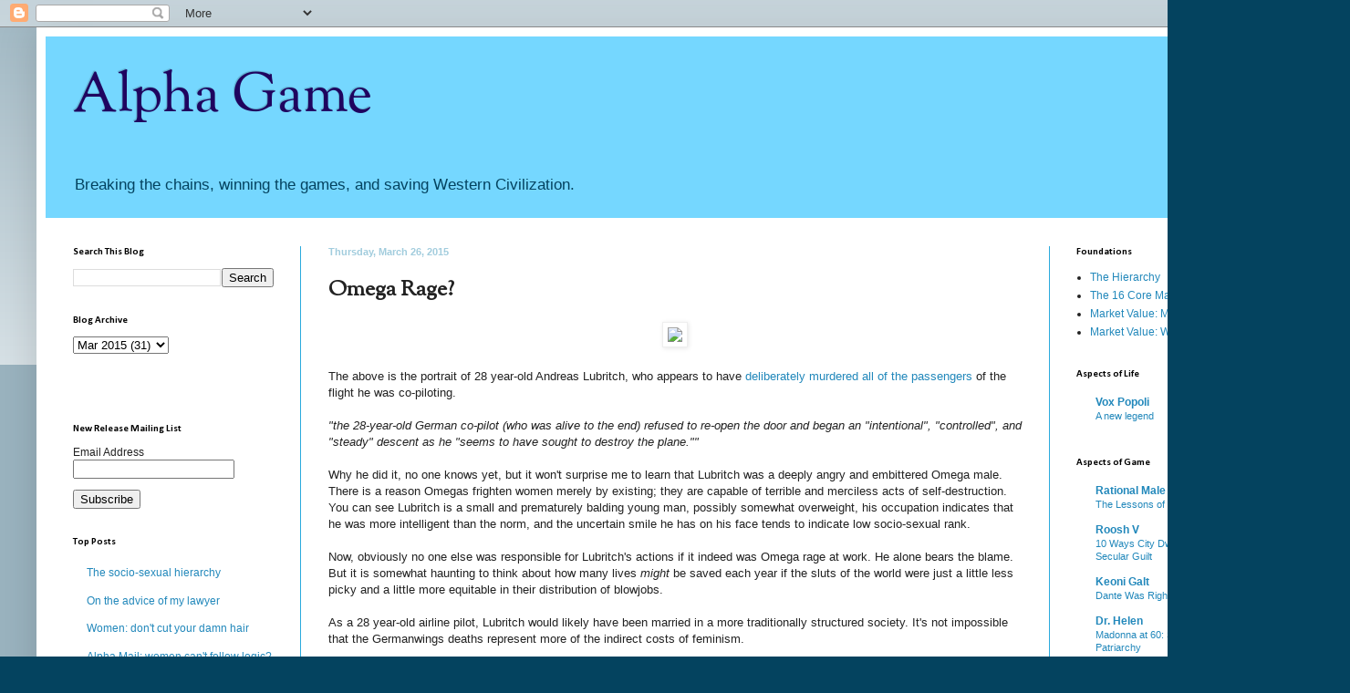

--- FILE ---
content_type: text/html; charset=UTF-8
request_url: https://alphagameplan.blogspot.com/2015/03/omega-rage.html?showComment=1427375416364
body_size: 34698
content:
<!DOCTYPE html>
<html class='v2' dir='ltr' xmlns='http://www.w3.org/1999/xhtml' xmlns:b='http://www.google.com/2005/gml/b' xmlns:data='http://www.google.com/2005/gml/data' xmlns:expr='http://www.google.com/2005/gml/expr'>
<head>
<link href='https://www.blogger.com/static/v1/widgets/4128112664-css_bundle_v2.css' rel='stylesheet' type='text/css'/>
<meta content='width=1100' name='viewport'/>
<meta content='text/html; charset=UTF-8' http-equiv='Content-Type'/>
<meta content='blogger' name='generator'/>
<link href='https://alphagameplan.blogspot.com/favicon.ico' rel='icon' type='image/x-icon'/>
<link href='http://alphagameplan.blogspot.com/2015/03/omega-rage.html' rel='canonical'/>
<link rel="alternate" type="application/atom+xml" title="Alpha Game - Atom" href="https://alphagameplan.blogspot.com/feeds/posts/default" />
<link rel="alternate" type="application/rss+xml" title="Alpha Game - RSS" href="https://alphagameplan.blogspot.com/feeds/posts/default?alt=rss" />
<link rel="service.post" type="application/atom+xml" title="Alpha Game - Atom" href="https://www.blogger.com/feeds/2890582717426805285/posts/default" />

<!--Can't find substitution for tag [blog.ieCssRetrofitLinks]-->
<link href='http://www.zerohedge.com/sites/default/files/images/user3303/imageroot/2015/03-overflow/20150326_lubitz.jpg' rel='image_src'/>
<meta content='http://alphagameplan.blogspot.com/2015/03/omega-rage.html' property='og:url'/>
<meta content='Omega Rage?' property='og:title'/>
<meta content='   The above is the portrait of 28 year-old Andreas Lubritch, who appears to have deliberately murdered all of the passengers  of the flight...' property='og:description'/>
<meta content='https://lh3.googleusercontent.com/blogger_img_proxy/AEn0k_sD9vDZZyU7y_w_mRV9hV9rU7SuLFx33FIp15kEriiXuURmePWa11VbNeItZpscFcEqb3Yz0GxInq2VBVv2Nvrn4Gq2wSPWI-86wWyuw43sapm0Kfac72zUFLZEuSa6nYzu6uZlVosEd4q-yRGazVn0TiBnPyQxX0RC-vw2w31vLMvO4GnPnjjh98I53qmy=w1200-h630-p-k-no-nu' property='og:image'/>
<title>Alpha Game: Omega Rage?</title>
<style type='text/css'>@font-face{font-family:'Calibri';font-style:normal;font-weight:700;font-display:swap;src:url(//fonts.gstatic.com/l/font?kit=J7aanpV-BGlaFfdAjAo9_pxqHxIZrCE&skey=cd2dd6afe6bf0eb2&v=v15)format('woff2');unicode-range:U+0000-00FF,U+0131,U+0152-0153,U+02BB-02BC,U+02C6,U+02DA,U+02DC,U+0304,U+0308,U+0329,U+2000-206F,U+20AC,U+2122,U+2191,U+2193,U+2212,U+2215,U+FEFF,U+FFFD;}@font-face{font-family:'OFL Sorts Mill Goudy TT';font-style:normal;font-weight:400;font-display:swap;src:url(//fonts.gstatic.com/s/oflsortsmillgoudytt/v24/-zk190Kk6OZq2W__Gh28iQi7zZ-9OZ4Alm9_BxoevL-3CSPM.woff2)format('woff2');unicode-range:U+0000-00FF,U+0131,U+0152-0153,U+02BB-02BC,U+02C6,U+02DA,U+02DC,U+0304,U+0308,U+0329,U+2000-206F,U+20AC,U+2122,U+2191,U+2193,U+2212,U+2215,U+FEFF,U+FFFD;}</style>
<style id='page-skin-1' type='text/css'><!--
/*
-----------------------------------------------
Blogger Template Style
Name:     Simple
Designer: Blogger
URL:      www.blogger.com
----------------------------------------------- */
/* Content
----------------------------------------------- */
body {
font: normal normal 12px Arial, Tahoma, Helvetica, FreeSans, sans-serif;
color: #222222;
background: #04435f none repeat scroll top left;
padding: 0 40px 40px 40px;
}
html body .region-inner {
min-width: 0;
max-width: 100%;
width: auto;
}
h2 {
font-size: 22px;
}
a:link {
text-decoration:none;
color: #2288bb;
}
a:visited {
text-decoration:none;
color: #888888;
}
a:hover {
text-decoration:underline;
color: #33aaff;
}
.body-fauxcolumn-outer .fauxcolumn-inner {
background: transparent url(//www.blogblog.com/1kt/simple/body_gradient_tile_light.png) repeat scroll top left;
_background-image: none;
}
.body-fauxcolumn-outer .cap-top {
position: absolute;
z-index: 1;
height: 400px;
width: 100%;
}
.body-fauxcolumn-outer .cap-top .cap-left {
width: 100%;
background: transparent url(//www.blogblog.com/1kt/simple/gradients_light.png) repeat-x scroll top left;
_background-image: none;
}
.content-outer {
-moz-box-shadow: 0 0 40px rgba(0, 0, 0, .15);
-webkit-box-shadow: 0 0 5px rgba(0, 0, 0, .15);
-goog-ms-box-shadow: 0 0 10px #333333;
box-shadow: 0 0 40px rgba(0, 0, 0, .15);
margin-bottom: 1px;
}
.content-inner {
padding: 10px 10px;
}
.content-inner {
background-color: #ffffff;
}
/* Header
----------------------------------------------- */
.header-outer {
background: #75d7ff none repeat-x scroll 0 -400px;
_background-image: none;
}
.Header h1 {
font: normal normal 60px OFL Sorts Mill Goudy TT;
color: #1f045f;
text-shadow: -1px -1px 1px rgba(0, 0, 0, .2);
}
.Header h1 a {
color: #1f045f;
}
.Header .description {
font-size: 140%;
color: #04435f;
}
.header-inner .Header .titlewrapper {
padding: 22px 30px;
}
.header-inner .Header .descriptionwrapper {
padding: 0 30px;
}
/* Tabs
----------------------------------------------- */
.tabs-inner .section:first-child {
border-top: 1px solid #ffffff;
}
.tabs-inner .section:first-child ul {
margin-top: -1px;
border-top: 1px solid #ffffff;
border-left: 0 solid #ffffff;
border-right: 0 solid #ffffff;
}
.tabs-inner .widget ul {
background: #f5f5f5 url(//www.blogblog.com/1kt/simple/gradients_light.png) repeat-x scroll 0 -800px;
_background-image: none;
border-bottom: 1px solid #ffffff;
margin-top: 0;
margin-left: -30px;
margin-right: -30px;
}
.tabs-inner .widget li a {
display: inline-block;
padding: .6em 1em;
font: normal normal 14px Arial, Tahoma, Helvetica, FreeSans, sans-serif;
color: #999999;
border-left: 1px solid #ffffff;
border-right: 1px solid #ffffff;
}
.tabs-inner .widget li:first-child a {
border-left: none;
}
.tabs-inner .widget li.selected a, .tabs-inner .widget li a:hover {
color: #000000;
background-color: #eeeeee;
text-decoration: none;
}
/* Columns
----------------------------------------------- */
.main-outer {
border-top: 0 solid #2aaadd;
}
.fauxcolumn-left-outer .fauxcolumn-inner {
border-right: 1px solid #2aaadd;
}
.fauxcolumn-right-outer .fauxcolumn-inner {
border-left: 1px solid #2aaadd;
}
/* Headings
----------------------------------------------- */
div.widget > h2,
div.widget h2.title {
margin: 0 0 1em 0;
font: normal bold 11px Calibri;
color: #000000;
}
/* Widgets
----------------------------------------------- */
.widget .zippy {
color: #999999;
text-shadow: 2px 2px 1px rgba(0, 0, 0, .1);
}
.widget .popular-posts ul {
list-style: none;
}
/* Posts
----------------------------------------------- */
h2.date-header {
font: normal bold 11px Arial, Tahoma, Helvetica, FreeSans, sans-serif;
}
.date-header span {
background-color: #ffffff;
color: #a1ccdd;
padding: inherit;
letter-spacing: inherit;
margin: inherit;
}
.main-inner {
padding-top: 30px;
padding-bottom: 30px;
}
.main-inner .column-center-inner {
padding: 0 15px;
}
.main-inner .column-center-inner .section {
margin: 0 15px;
}
.post {
margin: 0 0 25px 0;
}
h3.post-title, .comments h4 {
font: normal bold 24px OFL Sorts Mill Goudy TT;
margin: .75em 0 0;
}
.post-body {
font-size: 110%;
line-height: 1.4;
position: relative;
}
.post-body img, .post-body .tr-caption-container, .Profile img, .Image img,
.BlogList .item-thumbnail img {
padding: 2px;
background: #ffffff;
border: 1px solid #eeeeee;
-moz-box-shadow: 1px 1px 5px rgba(0, 0, 0, .1);
-webkit-box-shadow: 1px 1px 5px rgba(0, 0, 0, .1);
box-shadow: 1px 1px 5px rgba(0, 0, 0, .1);
}
.post-body img, .post-body .tr-caption-container {
padding: 5px;
}
.post-body .tr-caption-container {
color: #222222;
}
.post-body .tr-caption-container img {
padding: 0;
background: transparent;
border: none;
-moz-box-shadow: 0 0 0 rgba(0, 0, 0, .1);
-webkit-box-shadow: 0 0 0 rgba(0, 0, 0, .1);
box-shadow: 0 0 0 rgba(0, 0, 0, .1);
}
.post-header {
margin: 0 0 1.5em;
line-height: 1.6;
font-size: 90%;
}
.post-footer {
margin: 20px -2px 0;
padding: 5px 10px;
color: #1f045f;
background-color: #f9f9f9;
border-bottom: 1px solid #eeeeee;
line-height: 1.6;
font-size: 90%;
}
#comments .comment-author {
padding-top: 1.5em;
border-top: 1px solid #2aaadd;
background-position: 0 1.5em;
}
#comments .comment-author:first-child {
padding-top: 0;
border-top: none;
}
.avatar-image-container {
margin: .2em 0 0;
}
#comments .avatar-image-container img {
border: 1px solid #eeeeee;
}
/* Comments
----------------------------------------------- */
.comments .comments-content .icon.blog-author {
background-repeat: no-repeat;
background-image: url([data-uri]);
}
.comments .comments-content .loadmore a {
border-top: 1px solid #999999;
border-bottom: 1px solid #999999;
}
.comments .comment-thread.inline-thread {
background-color: #f9f9f9;
}
.comments .continue {
border-top: 2px solid #999999;
}
/* Accents
---------------------------------------------- */
.section-columns td.columns-cell {
border-left: 1px solid #2aaadd;
}
.blog-pager {
background: transparent none no-repeat scroll top center;
}
.blog-pager-older-link, .home-link,
.blog-pager-newer-link {
background-color: #ffffff;
padding: 5px;
}
.footer-outer {
border-top: 0 dashed #bbbbbb;
}
/* Mobile
----------------------------------------------- */
body.mobile  {
background-size: auto;
}
.mobile .body-fauxcolumn-outer {
background: transparent none repeat scroll top left;
}
.mobile .body-fauxcolumn-outer .cap-top {
background-size: 100% auto;
}
.mobile .content-outer {
-webkit-box-shadow: 0 0 3px rgba(0, 0, 0, .15);
box-shadow: 0 0 3px rgba(0, 0, 0, .15);
}
.mobile .tabs-inner .widget ul {
margin-left: 0;
margin-right: 0;
}
.mobile .post {
margin: 0;
}
.mobile .main-inner .column-center-inner .section {
margin: 0;
}
.mobile .date-header span {
padding: 0.1em 10px;
margin: 0 -10px;
}
.mobile h3.post-title {
margin: 0;
}
.mobile .blog-pager {
background: transparent none no-repeat scroll top center;
}
.mobile .footer-outer {
border-top: none;
}
.mobile .main-inner, .mobile .footer-inner {
background-color: #ffffff;
}
.mobile-index-contents {
color: #222222;
}
.mobile-link-button {
background-color: #2288bb;
}
.mobile-link-button a:link, .mobile-link-button a:visited {
color: #ffffff;
}
.mobile .tabs-inner .section:first-child {
border-top: none;
}
.mobile .tabs-inner .PageList .widget-content {
background-color: #eeeeee;
color: #000000;
border-top: 1px solid #ffffff;
border-bottom: 1px solid #ffffff;
}
.mobile .tabs-inner .PageList .widget-content .pagelist-arrow {
border-left: 1px solid #ffffff;
}

--></style>
<style id='template-skin-1' type='text/css'><!--
body {
min-width: 1400px;
}
.content-outer, .content-fauxcolumn-outer, .region-inner {
min-width: 1400px;
max-width: 1400px;
_width: 1400px;
}
.main-inner .columns {
padding-left: 280px;
padding-right: 280px;
}
.main-inner .fauxcolumn-center-outer {
left: 280px;
right: 280px;
/* IE6 does not respect left and right together */
_width: expression(this.parentNode.offsetWidth -
parseInt("280px") -
parseInt("280px") + 'px');
}
.main-inner .fauxcolumn-left-outer {
width: 280px;
}
.main-inner .fauxcolumn-right-outer {
width: 280px;
}
.main-inner .column-left-outer {
width: 280px;
right: 100%;
margin-left: -280px;
}
.main-inner .column-right-outer {
width: 280px;
margin-right: -280px;
}
#layout {
min-width: 0;
}
#layout .content-outer {
min-width: 0;
width: 800px;
}
#layout .region-inner {
min-width: 0;
width: auto;
}
--></style>
<link href='https://www.blogger.com/dyn-css/authorization.css?targetBlogID=2890582717426805285&amp;zx=f599993a-05b8-4371-87f6-455dfd603939' media='none' onload='if(media!=&#39;all&#39;)media=&#39;all&#39;' rel='stylesheet'/><noscript><link href='https://www.blogger.com/dyn-css/authorization.css?targetBlogID=2890582717426805285&amp;zx=f599993a-05b8-4371-87f6-455dfd603939' rel='stylesheet'/></noscript>
<meta name='google-adsense-platform-account' content='ca-host-pub-1556223355139109'/>
<meta name='google-adsense-platform-domain' content='blogspot.com'/>

</head>
<body class='loading variant-pale'>
<div class='navbar section' id='navbar'><div class='widget Navbar' data-version='1' id='Navbar1'><script type="text/javascript">
    function setAttributeOnload(object, attribute, val) {
      if(window.addEventListener) {
        window.addEventListener('load',
          function(){ object[attribute] = val; }, false);
      } else {
        window.attachEvent('onload', function(){ object[attribute] = val; });
      }
    }
  </script>
<div id="navbar-iframe-container"></div>
<script type="text/javascript" src="https://apis.google.com/js/platform.js"></script>
<script type="text/javascript">
      gapi.load("gapi.iframes:gapi.iframes.style.bubble", function() {
        if (gapi.iframes && gapi.iframes.getContext) {
          gapi.iframes.getContext().openChild({
              url: 'https://www.blogger.com/navbar/2890582717426805285?po\x3d392891528697756482\x26origin\x3dhttps://alphagameplan.blogspot.com',
              where: document.getElementById("navbar-iframe-container"),
              id: "navbar-iframe"
          });
        }
      });
    </script><script type="text/javascript">
(function() {
var script = document.createElement('script');
script.type = 'text/javascript';
script.src = '//pagead2.googlesyndication.com/pagead/js/google_top_exp.js';
var head = document.getElementsByTagName('head')[0];
if (head) {
head.appendChild(script);
}})();
</script>
</div></div>
<div class='body-fauxcolumns'>
<div class='fauxcolumn-outer body-fauxcolumn-outer'>
<div class='cap-top'>
<div class='cap-left'></div>
<div class='cap-right'></div>
</div>
<div class='fauxborder-left'>
<div class='fauxborder-right'></div>
<div class='fauxcolumn-inner'>
</div>
</div>
<div class='cap-bottom'>
<div class='cap-left'></div>
<div class='cap-right'></div>
</div>
</div>
</div>
<div class='content'>
<div class='content-fauxcolumns'>
<div class='fauxcolumn-outer content-fauxcolumn-outer'>
<div class='cap-top'>
<div class='cap-left'></div>
<div class='cap-right'></div>
</div>
<div class='fauxborder-left'>
<div class='fauxborder-right'></div>
<div class='fauxcolumn-inner'>
</div>
</div>
<div class='cap-bottom'>
<div class='cap-left'></div>
<div class='cap-right'></div>
</div>
</div>
</div>
<div class='content-outer'>
<div class='content-cap-top cap-top'>
<div class='cap-left'></div>
<div class='cap-right'></div>
</div>
<div class='fauxborder-left content-fauxborder-left'>
<div class='fauxborder-right content-fauxborder-right'></div>
<div class='content-inner'>
<header>
<div class='header-outer'>
<div class='header-cap-top cap-top'>
<div class='cap-left'></div>
<div class='cap-right'></div>
</div>
<div class='fauxborder-left header-fauxborder-left'>
<div class='fauxborder-right header-fauxborder-right'></div>
<div class='region-inner header-inner'>
<div class='header section' id='header'><div class='widget Header' data-version='1' id='Header1'>
<div id='header-inner'>
<div class='titlewrapper'>
<h1 class='title'>
<a href='https://alphagameplan.blogspot.com/'>
Alpha Game
</a>
</h1>
</div>
<div class='descriptionwrapper'>
<p class='description'><span>Breaking the chains, winning the games, and saving Western Civilization.</span></p>
</div>
</div>
</div></div>
</div>
</div>
<div class='header-cap-bottom cap-bottom'>
<div class='cap-left'></div>
<div class='cap-right'></div>
</div>
</div>
</header>
<div class='tabs-outer'>
<div class='tabs-cap-top cap-top'>
<div class='cap-left'></div>
<div class='cap-right'></div>
</div>
<div class='fauxborder-left tabs-fauxborder-left'>
<div class='fauxborder-right tabs-fauxborder-right'></div>
<div class='region-inner tabs-inner'>
<div class='tabs no-items section' id='crosscol'></div>
<div class='tabs no-items section' id='crosscol-overflow'></div>
</div>
</div>
<div class='tabs-cap-bottom cap-bottom'>
<div class='cap-left'></div>
<div class='cap-right'></div>
</div>
</div>
<div class='main-outer'>
<div class='main-cap-top cap-top'>
<div class='cap-left'></div>
<div class='cap-right'></div>
</div>
<div class='fauxborder-left main-fauxborder-left'>
<div class='fauxborder-right main-fauxborder-right'></div>
<div class='region-inner main-inner'>
<div class='columns fauxcolumns'>
<div class='fauxcolumn-outer fauxcolumn-center-outer'>
<div class='cap-top'>
<div class='cap-left'></div>
<div class='cap-right'></div>
</div>
<div class='fauxborder-left'>
<div class='fauxborder-right'></div>
<div class='fauxcolumn-inner'>
</div>
</div>
<div class='cap-bottom'>
<div class='cap-left'></div>
<div class='cap-right'></div>
</div>
</div>
<div class='fauxcolumn-outer fauxcolumn-left-outer'>
<div class='cap-top'>
<div class='cap-left'></div>
<div class='cap-right'></div>
</div>
<div class='fauxborder-left'>
<div class='fauxborder-right'></div>
<div class='fauxcolumn-inner'>
</div>
</div>
<div class='cap-bottom'>
<div class='cap-left'></div>
<div class='cap-right'></div>
</div>
</div>
<div class='fauxcolumn-outer fauxcolumn-right-outer'>
<div class='cap-top'>
<div class='cap-left'></div>
<div class='cap-right'></div>
</div>
<div class='fauxborder-left'>
<div class='fauxborder-right'></div>
<div class='fauxcolumn-inner'>
</div>
</div>
<div class='cap-bottom'>
<div class='cap-left'></div>
<div class='cap-right'></div>
</div>
</div>
<!-- corrects IE6 width calculation -->
<div class='columns-inner'>
<div class='column-center-outer'>
<div class='column-center-inner'>
<div class='main section' id='main'><div class='widget Blog' data-version='1' id='Blog1'>
<div class='blog-posts hfeed'>

          <div class="date-outer">
        
<h2 class='date-header'><span>Thursday, March 26, 2015</span></h2>

          <div class="date-posts">
        
<div class='post-outer'>
<div class='post hentry' itemprop='blogPost' itemscope='itemscope' itemtype='http://schema.org/BlogPosting'>
<meta content='http://www.zerohedge.com/sites/default/files/images/user3303/imageroot/2015/03-overflow/20150326_lubitz.jpg' itemprop='image_url'/>
<meta content='2890582717426805285' itemprop='blogId'/>
<meta content='392891528697756482' itemprop='postId'/>
<a name='392891528697756482'></a>
<h3 class='post-title entry-title' itemprop='name'>
Omega Rage?
</h3>
<div class='post-header'>
<div class='post-header-line-1'></div>
</div>
<div class='post-body entry-content' id='post-body-392891528697756482' itemprop='description articleBody'>
<div class="separator" style="clear: both; text-align: center;">
<a href="http://www.zerohedge.com/sites/default/files/images/user3303/imageroot/2015/03-overflow/20150326_lubitz.jpg" imageanchor="1" style="margin-left: 1em; margin-right: 1em;"><img border="0" src="https://lh3.googleusercontent.com/blogger_img_proxy/AEn0k_sD9vDZZyU7y_w_mRV9hV9rU7SuLFx33FIp15kEriiXuURmePWa11VbNeItZpscFcEqb3Yz0GxInq2VBVv2Nvrn4Gq2wSPWI-86wWyuw43sapm0Kfac72zUFLZEuSa6nYzu6uZlVosEd4q-yRGazVn0TiBnPyQxX0RC-vw2w31vLMvO4GnPnjjh98I53qmy=s0-d" style="cursor: move;"></a></div>
<br />
The above is the portrait of 28 year-old Andreas Lubritch, who appears to have <a href="http://www.zerohedge.com/news/2015-03-26/germanwings-co-pilot-deliberately-destroyed-airplane-identified-28-year-old-german-c">deliberately murdered all of the passengers</a> of the flight he was co-piloting.<br />
<br />
<i>"the 28-year-old German co-pilot (who was alive to the end) refused to re-open the door and began an "intentional", "controlled", and "steady" descent as he "seems to have sought to destroy the plane.""</i><br />
<br />
Why he did it, no one knows yet, but it won't surprise me to learn that Lubritch was a deeply angry and embittered Omega male. There is a reason Omegas frighten women merely by existing; they are capable of terrible and merciless acts of self-destruction. You can see Lubritch is a small and prematurely balding young man, possibly somewhat overweight, his occupation indicates that he was more intelligent than the norm, and the uncertain smile he has on his face tends to indicate low socio-sexual rank.<br />
<br />
Now, obviously no one else was responsible for Lubritch's actions if it indeed was Omega rage at work. He alone bears the blame. But it is somewhat haunting to think about how many lives <i>might </i>be saved each year if the sluts of the world were just a little less picky and a little more equitable in their distribution of blowjobs.<br />
<br />
As a 28 year-old airline pilot, Lubritch would likely have been married in a more traditionally structured society. It's not impossible that the Germanwings deaths represent more of the indirect costs of feminism. 
<div style='clear: both;'></div>
</div>
<div class='post-footer'>
<div class='post-footer-line post-footer-line-1'><span class='post-author vcard'>
Posted by
<span class='fn' itemprop='author' itemscope='itemscope' itemtype='http://schema.org/Person'>
<span itemprop='name'>VD</span>
</span>
</span>
<span class='post-timestamp'>
at
<meta content='http://alphagameplan.blogspot.com/2015/03/omega-rage.html' itemprop='url'/>
<a class='timestamp-link' href='https://alphagameplan.blogspot.com/2015/03/omega-rage.html' rel='bookmark' title='permanent link'><abbr class='published' itemprop='datePublished' title='2015-03-26T05:43:00-07:00'>5:43&#8239;AM</abbr></a>
</span>
<span class='post-comment-link'>
</span>
<span class='post-icons'>
<span class='item-control blog-admin pid-1129471363'>
<a href='https://www.blogger.com/post-edit.g?blogID=2890582717426805285&postID=392891528697756482&from=pencil' title='Edit Post'>
<img alt='' class='icon-action' height='18' src='https://resources.blogblog.com/img/icon18_edit_allbkg.gif' width='18'/>
</a>
</span>
</span>
<div class='post-share-buttons goog-inline-block'>
<a class='goog-inline-block share-button sb-email' href='https://www.blogger.com/share-post.g?blogID=2890582717426805285&postID=392891528697756482&target=email' target='_blank' title='Email This'><span class='share-button-link-text'>Email This</span></a><a class='goog-inline-block share-button sb-blog' href='https://www.blogger.com/share-post.g?blogID=2890582717426805285&postID=392891528697756482&target=blog' onclick='window.open(this.href, "_blank", "height=270,width=475"); return false;' target='_blank' title='BlogThis!'><span class='share-button-link-text'>BlogThis!</span></a><a class='goog-inline-block share-button sb-twitter' href='https://www.blogger.com/share-post.g?blogID=2890582717426805285&postID=392891528697756482&target=twitter' target='_blank' title='Share to X'><span class='share-button-link-text'>Share to X</span></a><a class='goog-inline-block share-button sb-facebook' href='https://www.blogger.com/share-post.g?blogID=2890582717426805285&postID=392891528697756482&target=facebook' onclick='window.open(this.href, "_blank", "height=430,width=640"); return false;' target='_blank' title='Share to Facebook'><span class='share-button-link-text'>Share to Facebook</span></a><a class='goog-inline-block share-button sb-pinterest' href='https://www.blogger.com/share-post.g?blogID=2890582717426805285&postID=392891528697756482&target=pinterest' target='_blank' title='Share to Pinterest'><span class='share-button-link-text'>Share to Pinterest</span></a>
</div>
<span class='post-backlinks post-comment-link'>
</span>
</div>
<div class='post-footer-line post-footer-line-2'><span class='post-labels'>
Labels:
<a href='https://alphagameplan.blogspot.com/search/label/Omega' rel='tag'>Omega</a>
</span>
</div>
<div class='post-footer-line post-footer-line-3'><span class='post-location'>
</span>
</div>
</div>
</div>
<div class='comments' id='comments'>
<a name='comments'></a>
<h4>81 comments:</h4>
<div id='Blog1_comments-block-wrapper'>
<dl class='' id='comments-block'>
<dt class='comment-author blogger-comment-icon' id='c6899968509856585838'>
<a name='c6899968509856585838'></a>
<a href='https://www.blogger.com/profile/07048413977001932602' rel='nofollow'>Russell Newquist</a>
said...
</dt>
<dd class='comment-body' id='Blog1_cmt-6899968509856585838'>
<p>
I&#39;ve said it many times in the past: there is very little in this world so powerful or frightening as an ordinary man with nothing left to lose. Or, as you phrase it, an Omega ready to rage.
</p>
</dd>
<dd class='comment-footer'>
<span class='comment-timestamp'>
<a href='https://alphagameplan.blogspot.com/2015/03/omega-rage.html?showComment=1427374871957#c6899968509856585838' title='comment permalink'>
March 26, 2015 at 6:01&#8239;AM
</a>
<span class='item-control blog-admin pid-994031098'>
<a class='comment-delete' href='https://www.blogger.com/comment/delete/2890582717426805285/6899968509856585838' title='Delete Comment'>
<img src='https://resources.blogblog.com/img/icon_delete13.gif'/>
</a>
</span>
</span>
</dd>
<dt class='comment-author blogger-comment-icon' id='c2500372245949133282'>
<a name='c2500372245949133282'></a>
<a href='https://www.blogger.com/profile/08146778422916908595' rel='nofollow'>LonestarWhacko</a>
said...
</dt>
<dd class='comment-body' id='Blog1_cmt-2500372245949133282'>
<p>
Omega, or Islamic convert? Seems like if it is Islamacide, there&#39;s a lot of aloha snack bars involved. Yeah, who knows for sure? Could red pill have saved him? I&#39;ve got to say that taking 150 people with you is whack.
</p>
</dd>
<dd class='comment-footer'>
<span class='comment-timestamp'>
<a href='https://alphagameplan.blogspot.com/2015/03/omega-rage.html?showComment=1427375416364#c2500372245949133282' title='comment permalink'>
March 26, 2015 at 6:10&#8239;AM
</a>
<span class='item-control blog-admin pid-451368216'>
<a class='comment-delete' href='https://www.blogger.com/comment/delete/2890582717426805285/2500372245949133282' title='Delete Comment'>
<img src='https://resources.blogblog.com/img/icon_delete13.gif'/>
</a>
</span>
</span>
</dd>
<dt class='comment-author blogger-comment-icon' id='c6114952837613124967'>
<a name='c6114952837613124967'></a>
<a href='https://www.blogger.com/profile/08027025872132699493' rel='nofollow'>Laguna Beach Fogey</a>
said...
</dt>
<dd class='comment-body' id='Blog1_cmt-6114952837613124967'>
<p>
<i>it is somewhat haunting to think about how many lives might be saved each year if the sluts of the world were just a little less picky and a little more equitable in their distribution of blowjobs.</i><br /><br />Indeed. Classic.
</p>
</dd>
<dd class='comment-footer'>
<span class='comment-timestamp'>
<a href='https://alphagameplan.blogspot.com/2015/03/omega-rage.html?showComment=1427375667932#c6114952837613124967' title='comment permalink'>
March 26, 2015 at 6:14&#8239;AM
</a>
<span class='item-control blog-admin pid-1214070009'>
<a class='comment-delete' href='https://www.blogger.com/comment/delete/2890582717426805285/6114952837613124967' title='Delete Comment'>
<img src='https://resources.blogblog.com/img/icon_delete13.gif'/>
</a>
</span>
</span>
</dd>
<dt class='comment-author anon-comment-icon' id='c3645495763440659873'>
<a name='c3645495763440659873'></a>
Anonymous
said...
</dt>
<dd class='comment-body' id='Blog1_cmt-3645495763440659873'>
<p>
My thought is this was a conspiracy by the airlines.  Wouldn&#39;t take many events like this to convince everybody they are better off with the computer flying the plane with 1 guy there in an emergency, and the result will be a 50% reduction in pilot labor.
</p>
</dd>
<dd class='comment-footer'>
<span class='comment-timestamp'>
<a href='https://alphagameplan.blogspot.com/2015/03/omega-rage.html?showComment=1427376527605#c3645495763440659873' title='comment permalink'>
March 26, 2015 at 6:28&#8239;AM
</a>
<span class='item-control blog-admin pid-2111313572'>
<a class='comment-delete' href='https://www.blogger.com/comment/delete/2890582717426805285/3645495763440659873' title='Delete Comment'>
<img src='https://resources.blogblog.com/img/icon_delete13.gif'/>
</a>
</span>
</span>
</dd>
<dt class='comment-author blogger-comment-icon' id='c3124452521633539001'>
<a name='c3124452521633539001'></a>
<a href='https://www.blogger.com/profile/08146778422916908595' rel='nofollow'>LonestarWhacko</a>
said...
</dt>
<dd class='comment-body' id='Blog1_cmt-3124452521633539001'>
<p>
Thing is, if a man never has a chance with a woman, for whatever reason, some will go off the deep end. I&#39;ve known a few like that in my life. They were just plain weird and nasty. No helping folks like that. How can an Airline screen for such whackness?
</p>
</dd>
<dd class='comment-footer'>
<span class='comment-timestamp'>
<a href='https://alphagameplan.blogspot.com/2015/03/omega-rage.html?showComment=1427376735418#c3124452521633539001' title='comment permalink'>
March 26, 2015 at 6:32&#8239;AM
</a>
<span class='item-control blog-admin pid-451368216'>
<a class='comment-delete' href='https://www.blogger.com/comment/delete/2890582717426805285/3124452521633539001' title='Delete Comment'>
<img src='https://resources.blogblog.com/img/icon_delete13.gif'/>
</a>
</span>
</span>
</dd>
<dt class='comment-author blogger-comment-icon' id='c4961760077557681213'>
<a name='c4961760077557681213'></a>
<a href='https://www.blogger.com/profile/05349024830056532674' rel='nofollow'>Ron</a>
said...
</dt>
<dd class='comment-body' id='Blog1_cmt-4961760077557681213'>
<p>
@PPP<br /><br />I dunno, take them to a college campus and see if they can get a number in an hour?
</p>
</dd>
<dd class='comment-footer'>
<span class='comment-timestamp'>
<a href='https://alphagameplan.blogspot.com/2015/03/omega-rage.html?showComment=1427377164102#c4961760077557681213' title='comment permalink'>
March 26, 2015 at 6:39&#8239;AM
</a>
<span class='item-control blog-admin pid-1181541865'>
<a class='comment-delete' href='https://www.blogger.com/comment/delete/2890582717426805285/4961760077557681213' title='Delete Comment'>
<img src='https://resources.blogblog.com/img/icon_delete13.gif'/>
</a>
</span>
</span>
</dd>
<dt class='comment-author blogger-comment-icon' id='c7833724270890716554'>
<a name='c7833724270890716554'></a>
<a href='https://www.blogger.com/profile/16046202647270439670' rel='nofollow'>Unknown</a>
said...
</dt>
<dd class='comment-body' id='Blog1_cmt-7833724270890716554'>
<p>
You&#39;re making things up with his &#39;Omega rage.&#39; Ridiculous.
</p>
</dd>
<dd class='comment-footer'>
<span class='comment-timestamp'>
<a href='https://alphagameplan.blogspot.com/2015/03/omega-rage.html?showComment=1427377368381#c7833724270890716554' title='comment permalink'>
March 26, 2015 at 6:42&#8239;AM
</a>
<span class='item-control blog-admin pid-1713578899'>
<a class='comment-delete' href='https://www.blogger.com/comment/delete/2890582717426805285/7833724270890716554' title='Delete Comment'>
<img src='https://resources.blogblog.com/img/icon_delete13.gif'/>
</a>
</span>
</span>
</dd>
<dt class='comment-author blogger-comment-icon' id='c4471652022542604691'>
<a name='c4471652022542604691'></a>
<a href='https://www.blogger.com/profile/08027025872132699493' rel='nofollow'>Laguna Beach Fogey</a>
said...
</dt>
<dd class='comment-body' id='Blog1_cmt-4471652022542604691'>
<p>
These are the actions of a man unlucky in love, a young man recently broken-up with his girlfriend.<br /><br />In the same way, a lot of Muslim terrorism can be explained as the actions of Omega, Gamma, Delta, and Beta males unable to get any pussy and/or female affection. Maybe, all they need is love.<br /><br />This guys strikes me as what Houellebecq&#39;s characters would look like in real life.
</p>
</dd>
<dd class='comment-footer'>
<span class='comment-timestamp'>
<a href='https://alphagameplan.blogspot.com/2015/03/omega-rage.html?showComment=1427377639032#c4471652022542604691' title='comment permalink'>
March 26, 2015 at 6:47&#8239;AM
</a>
<span class='item-control blog-admin pid-1214070009'>
<a class='comment-delete' href='https://www.blogger.com/comment/delete/2890582717426805285/4471652022542604691' title='Delete Comment'>
<img src='https://resources.blogblog.com/img/icon_delete13.gif'/>
</a>
</span>
</span>
</dd>
<dt class='comment-author blogger-comment-icon' id='c5590891717172487118'>
<a name='c5590891717172487118'></a>
<a href='https://www.blogger.com/profile/08027025872132699493' rel='nofollow'>Laguna Beach Fogey</a>
said...
</dt>
<dd class='comment-body' id='Blog1_cmt-5590891717172487118'>
<p>
<b>That&#39;s harmful to men and it&#39;s a huge burden to put on women.</b><br /><br />God forbid women provide blowjob services.
</p>
</dd>
<dd class='comment-footer'>
<span class='comment-timestamp'>
<a href='https://alphagameplan.blogspot.com/2015/03/omega-rage.html?showComment=1427378067751#c5590891717172487118' title='comment permalink'>
March 26, 2015 at 6:54&#8239;AM
</a>
<span class='item-control blog-admin pid-1214070009'>
<a class='comment-delete' href='https://www.blogger.com/comment/delete/2890582717426805285/5590891717172487118' title='Delete Comment'>
<img src='https://resources.blogblog.com/img/icon_delete13.gif'/>
</a>
</span>
</span>
</dd>
<dt class='comment-author anon-comment-icon' id='c6581732315550862597'>
<a name='c6581732315550862597'></a>
Anonymous
said...
</dt>
<dd class='comment-body' id='Blog1_cmt-6581732315550862597'>
<p>
If true it&#39;s pretty sad that even a pilot can be omega, they are probably kept away from the stewardess by &quot;harassment&quot; regulations, and of course airlines now must hire unattractive women and gay male &quot;flight attendants&quot;. How soon until Air Force One has a similar incident? 
</p>
</dd>
<dd class='comment-footer'>
<span class='comment-timestamp'>
<a href='https://alphagameplan.blogspot.com/2015/03/omega-rage.html?showComment=1427378408014#c6581732315550862597' title='comment permalink'>
March 26, 2015 at 7:00&#8239;AM
</a>
<span class='item-control blog-admin pid-2111313572'>
<a class='comment-delete' href='https://www.blogger.com/comment/delete/2890582717426805285/6581732315550862597' title='Delete Comment'>
<img src='https://resources.blogblog.com/img/icon_delete13.gif'/>
</a>
</span>
</span>
</dd>
<dt class='comment-author anon-comment-icon' id='c6619231147789894814'>
<a name='c6619231147789894814'></a>
Anonymous
said...
</dt>
<dd class='comment-body' id='Blog1_cmt-6619231147789894814'>
<p>
<b>How can an Airline screen for such whackness? </b><br /><br />Put airlines HR in the hands of hot young women with no real skills of their own.   Tell them how awesome their intuition is and encourage them to use a lot of it in their hiring practices.  <br /><br />Of course the airlines will likely all go into financial ruin in 5 years, but at least none of the pilots will be Omegas.<br /><br />And also, it will close off one more opportunity of Omegas to have satisfying careers and increase their chances of raging, but at least not at the controls of  an airplane.
</p>
</dd>
<dd class='comment-footer'>
<span class='comment-timestamp'>
<a href='https://alphagameplan.blogspot.com/2015/03/omega-rage.html?showComment=1427380424747#c6619231147789894814' title='comment permalink'>
March 26, 2015 at 7:33&#8239;AM
</a>
<span class='item-control blog-admin pid-2111313572'>
<a class='comment-delete' href='https://www.blogger.com/comment/delete/2890582717426805285/6619231147789894814' title='Delete Comment'>
<img src='https://resources.blogblog.com/img/icon_delete13.gif'/>
</a>
</span>
</span>
</dd>
<dt class='comment-author blogger-comment-icon' id='c3441236626707725055'>
<a name='c3441236626707725055'></a>
<a href='https://www.blogger.com/profile/08027025872132699493' rel='nofollow'>Laguna Beach Fogey</a>
said...
</dt>
<dd class='comment-body' id='Blog1_cmt-3441236626707725055'>
<p>
If it&#39;s true Andreas committed this act out of rage from having been spurned or neglected, then ultimately it&#39;s a woman (or women and feminism in general) who is behind this.<br /><br />I can already see the articles being written about his crappy love life: &quot;The Sorrows of Young Andreas&quot;.<br /><br />This is the perfect time to speculate, point fingers, and make accusations.
</p>
</dd>
<dd class='comment-footer'>
<span class='comment-timestamp'>
<a href='https://alphagameplan.blogspot.com/2015/03/omega-rage.html?showComment=1427380611815#c3441236626707725055' title='comment permalink'>
March 26, 2015 at 7:36&#8239;AM
</a>
<span class='item-control blog-admin pid-1214070009'>
<a class='comment-delete' href='https://www.blogger.com/comment/delete/2890582717426805285/3441236626707725055' title='Delete Comment'>
<img src='https://resources.blogblog.com/img/icon_delete13.gif'/>
</a>
</span>
</span>
</dd>
<dt class='comment-author blogger-comment-icon' id='c2421805210921783089'>
<a name='c2421805210921783089'></a>
<a href='https://www.blogger.com/profile/13259039547701572250' rel='nofollow'>Unknown</a>
said...
</dt>
<dd class='comment-body' id='Blog1_cmt-2421805210921783089'>
<p>
@Bob Wallace<br /><br />&quot;You&#39;re making things up with his &#39;Omega rage.&#39; Ridiculous.&quot;<br /><br />If its suicide its not unreasonable to think this is a kind of revenge against society thing. I know nothing about his personal life but I&#39;d bet plenty of money on him being single and sexless, also shy/quiet and regarded as reasonably polite and decent at least on the surface. All of those US school shooters are always absolute failures with women, why do we never see men who do well with women doing these sorts of things? Theres a &quot;pearl jam jeremy&quot; hiding inside a lot of men. Why some people go so bad and everybody else makes do who knows.<br /><br />The extrovert bad guy would never do something like this, when slighted he&#39;s always going to let it out immediately even if the results are bad for him. Deep spiritual/emotional pain can go ugly or go beautiful. <br /><br /><br /><br /><br /><br />
</p>
</dd>
<dd class='comment-footer'>
<span class='comment-timestamp'>
<a href='https://alphagameplan.blogspot.com/2015/03/omega-rage.html?showComment=1427381968890#c2421805210921783089' title='comment permalink'>
March 26, 2015 at 7:59&#8239;AM
</a>
<span class='item-control blog-admin pid-947168983'>
<a class='comment-delete' href='https://www.blogger.com/comment/delete/2890582717426805285/2421805210921783089' title='Delete Comment'>
<img src='https://resources.blogblog.com/img/icon_delete13.gif'/>
</a>
</span>
</span>
</dd>
<dt class='comment-author blogger-comment-icon' id='c4703398183795545893'>
<a name='c4703398183795545893'></a>
<a href='https://www.blogger.com/profile/09262563804936339126' rel='nofollow'>Happy Housewife</a>
said...
</dt>
<dd class='comment-body' id='Blog1_cmt-4703398183795545893'>
<p>
It&#39;s not that ridiculous to attribute this to omega rage. The picture above reminds me of an ex; he was ex-army and had about a dozen photo albums full of pictures of his travels while he was stationed overseas. He would always go by himself to famous landmarks, set up his tripod, snap a picture, then leave. I thought it was odd and pitiable, but he wanted to prove he was well traveled. They were very lonely looking pictures.<br /><br />That picture looks very similar to those many, lonely self-portraits in my ex&#39;s photo albums. It shows that Andreas most likely didn&#39;t have many friends or even colleagues that wanted to spend time with him. So, it&#39;s not that far-fetched of a notion that he was omega and angry at the world.
</p>
</dd>
<dd class='comment-footer'>
<span class='comment-timestamp'>
<a href='https://alphagameplan.blogspot.com/2015/03/omega-rage.html?showComment=1427382453032#c4703398183795545893' title='comment permalink'>
March 26, 2015 at 8:07&#8239;AM
</a>
<span class='item-control blog-admin pid-1837804549'>
<a class='comment-delete' href='https://www.blogger.com/comment/delete/2890582717426805285/4703398183795545893' title='Delete Comment'>
<img src='https://resources.blogblog.com/img/icon_delete13.gif'/>
</a>
</span>
</span>
</dd>
<dt class='comment-author anon-comment-icon' id='c7856339958315854687'>
<a name='c7856339958315854687'></a>
Anonymous
said...
</dt>
<dd class='comment-body' id='Blog1_cmt-7856339958315854687'>
<p>
<i>You can see Lubritch is a small and prematurely balding young man, possibly somewhat overweight, his occupation indicates that he was more intelligent than the norm, and the uncertain smile he has on his face tends to indicate low socio-sexual rank.</i><br /><br />Yup. The Omega half-grin, the hands wrung together, the body language overall. Not unlike me several years ago, before I &quot;matured,&quot; as several others have put it. Unfortunately, it was largely due to what I learned from Roissy&#39;s site (tempered by my Catholicism) rather than from family or the broader culture. Most Omegas never &quot;mature&quot;, because they never figure out how to... and then they get frustrated, sometimes with deadly consequences.<br /><br />I just wonder what changes will have to be made to prevent this kind of thing from happening again. The pilot had to take a p!ss at some point.
</p>
</dd>
<dd class='comment-footer'>
<span class='comment-timestamp'>
<a href='https://alphagameplan.blogspot.com/2015/03/omega-rage.html?showComment=1427384013421#c7856339958315854687' title='comment permalink'>
March 26, 2015 at 8:33&#8239;AM
</a>
<span class='item-control blog-admin pid-2111313572'>
<a class='comment-delete' href='https://www.blogger.com/comment/delete/2890582717426805285/7856339958315854687' title='Delete Comment'>
<img src='https://resources.blogblog.com/img/icon_delete13.gif'/>
</a>
</span>
</span>
</dd>
<dt class='comment-author blogger-comment-icon' id='c385391610336403107'>
<a name='c385391610336403107'></a>
<a href='https://www.blogger.com/profile/08146778422916908595' rel='nofollow'>LonestarWhacko</a>
said...
</dt>
<dd class='comment-body' id='Blog1_cmt-385391610336403107'>
<p>
I wonder if he waited until there were plenty of females. How many females were on that flight?
</p>
</dd>
<dd class='comment-footer'>
<span class='comment-timestamp'>
<a href='https://alphagameplan.blogspot.com/2015/03/omega-rage.html?showComment=1427384528219#c385391610336403107' title='comment permalink'>
March 26, 2015 at 8:42&#8239;AM
</a>
<span class='item-control blog-admin pid-451368216'>
<a class='comment-delete' href='https://www.blogger.com/comment/delete/2890582717426805285/385391610336403107' title='Delete Comment'>
<img src='https://resources.blogblog.com/img/icon_delete13.gif'/>
</a>
</span>
</span>
</dd>
<dt class='comment-author blogger-comment-icon' id='c7073503868000304099'>
<a name='c7073503868000304099'></a>
<a href='https://www.blogger.com/profile/16190484330802907362' rel='nofollow'>Unknown</a>
said...
</dt>
<dd class='comment-body' id='Blog1_cmt-7073503868000304099'>
<p>
Maybe he just had a corrupt heart full of sin.  Not everything in life is about lack of female acknowledgement. 
</p>
</dd>
<dd class='comment-footer'>
<span class='comment-timestamp'>
<a href='https://alphagameplan.blogspot.com/2015/03/omega-rage.html?showComment=1427384810538#c7073503868000304099' title='comment permalink'>
March 26, 2015 at 8:46&#8239;AM
</a>
<span class='item-control blog-admin pid-349634889'>
<a class='comment-delete' href='https://www.blogger.com/comment/delete/2890582717426805285/7073503868000304099' title='Delete Comment'>
<img src='https://resources.blogblog.com/img/icon_delete13.gif'/>
</a>
</span>
</span>
</dd>
<dt class='comment-author blogger-comment-icon' id='c963232950505666762'>
<a name='c963232950505666762'></a>
<a href='https://www.blogger.com/profile/08027025872132699493' rel='nofollow'>Laguna Beach Fogey</a>
said...
</dt>
<dd class='comment-body' id='Blog1_cmt-963232950505666762'>
<p>
Perhaps he was a Jew who wanted to take down a bunch of European Gentiles, specifically Germans.
</p>
</dd>
<dd class='comment-footer'>
<span class='comment-timestamp'>
<a href='https://alphagameplan.blogspot.com/2015/03/omega-rage.html?showComment=1427385025478#c963232950505666762' title='comment permalink'>
March 26, 2015 at 8:50&#8239;AM
</a>
<span class='item-control blog-admin pid-1214070009'>
<a class='comment-delete' href='https://www.blogger.com/comment/delete/2890582717426805285/963232950505666762' title='Delete Comment'>
<img src='https://resources.blogblog.com/img/icon_delete13.gif'/>
</a>
</span>
</span>
</dd>
<dt class='comment-author blogger-comment-icon' id='c5006400461952896594'>
<a name='c5006400461952896594'></a>
<a href='https://www.blogger.com/profile/06423091782308888563' rel='nofollow'>james wilson</a>
said...
</dt>
<dd class='comment-body' id='Blog1_cmt-5006400461952896594'>
<p>
If we are going to imagine motives at this early stage my bet is that this is some variation on the love triangle, in which Lubritch of course would have come out second to the pilot. Libritch probably got a twofer, the pilot and a stew. Let them think about that all the the way down. 
</p>
</dd>
<dd class='comment-footer'>
<span class='comment-timestamp'>
<a href='https://alphagameplan.blogspot.com/2015/03/omega-rage.html?showComment=1427385314133#c5006400461952896594' title='comment permalink'>
March 26, 2015 at 8:55&#8239;AM
</a>
<span class='item-control blog-admin pid-1098171847'>
<a class='comment-delete' href='https://www.blogger.com/comment/delete/2890582717426805285/5006400461952896594' title='Delete Comment'>
<img src='https://resources.blogblog.com/img/icon_delete13.gif'/>
</a>
</span>
</span>
</dd>
<dt class='comment-author blogger-comment-icon' id='c5311928784763111039'>
<a name='c5311928784763111039'></a>
<a href='https://www.blogger.com/profile/04495625255725995248' rel='nofollow'>Unknown</a>
said...
</dt>
<dd class='comment-body' id='Blog1_cmt-5311928784763111039'>
<p>
Omega rage was my first thought as well.<br /><br />While there may be possible changes to society that would reduce the amount of omega rage in the world, I suspect it will always be with us. <a href="https://books.google.be/books?id=5cXKQUh6bVQC&amp;pg=PA364&amp;lpg=PA364&amp;d#v=onepage&amp;q&amp;f=false" rel="nofollow">Steven Pinker on the topic</a>:<br /><i><br />But running amok is not unique to America, to Western nations, or even to modern societies. Amok is a Malay word for the homicidal sprees occasionally undertaken by lonely Indochinese men who have suffered a loss of love, a loss of money, or a loss of face. The syndrome has been described in a culture even more remote from the West: the stone-age foragers of Papua New Guinea.<br /><br />The amok man is patently out of his mind, an automaton oblivious to his surroundings and unreachable by appeals or threats. But his rampage is preceded by lengthy brooding over failure, and is carefully planned as a means of deliverance from an unbearable situation. The amok state is chillingly cognitive. It is triggered not by a stimulus, not by a tumor, not by a random spurt of brain chemicals, but by an idea. The idea is so standard that the following summary of the amok mind-set, composed in 1968 by a pschiarist who had interviewed seven hospitalized amoks in Papua New Guinea, is an apt description of the thoughts of mass murderers continents and decades away:<br /></i><br />I am not an important or &quot;big man.&quot; I possess only my personal sense of dignity. My life has been reduced to nothing by an intolerable insult. Therefore, I have nothing to lose except my life, which is nothing, so I trade my life for yours, as your life is favoured. The exchange is in my favour, so I shall not only kill you, but I shall kill many of you, and at the same time rehabilitate myself in the eyes of the group of which I am a member, even though I might be killed in the process.<br /><i><br />The amok syndrome is an extreme instance of the puzzle of the human emotions. Exotic at first glance, upon scrutiny they turn out to be universal; quintessentially irrational, they are tightly interwoven with abstract thought and have a cold logic of their own.<br /></i>
</p>
</dd>
<dd class='comment-footer'>
<span class='comment-timestamp'>
<a href='https://alphagameplan.blogspot.com/2015/03/omega-rage.html?showComment=1427385386187#c5311928784763111039' title='comment permalink'>
March 26, 2015 at 8:56&#8239;AM
</a>
<span class='item-control blog-admin pid-809072196'>
<a class='comment-delete' href='https://www.blogger.com/comment/delete/2890582717426805285/5311928784763111039' title='Delete Comment'>
<img src='https://resources.blogblog.com/img/icon_delete13.gif'/>
</a>
</span>
</span>
</dd>
<dt class='comment-author blogger-comment-icon' id='c9165696842555062854'>
<a name='c9165696842555062854'></a>
<a href='https://www.blogger.com/profile/11380746207592226835' rel='nofollow'>little dynamo</a>
said...
</dt>
<dd class='comment-body' id='Blog1_cmt-9165696842555062854'>
<p>
Agree on his body-language.  Also on analysis by Amy.<br /><br /><br />A selfie next to the GG bridge, one of the most famous suicide-spots on earth.  He perches on cliff-edge, godlike, while the little people scurry past far below, near the drop-off, suspended mid-air over the ocean.  He tries to appear confident and casual but the smile is fake.<br /><br /><br />Demanding &#39;blow jobs&#39; for him of course is absurd.  But point taken.  Based on the photo (all I know about him) I would suggest that this man, married with kids in a non-feminist culture, likely does not ditch the plane.  Even his act of revenge against the world was indirect.  He couldn&#39;t just stand up like a man used to, and say &#39;Yeah you all stomped me down and laughed, and now you&#39;re going down too&#39;.  Even the murders were passive-aggressive and &#39;silenced&#39;.<br /><br /><br />Many of the violent mass-attacks of recent decades are directly attributable to the western gynarchies, and their effects of boys and men.  Of course the matriarchy doesn&#39;t want such things discussed.  Too much money and ego and power at stake to worry about mere people dying!  Dunno if this was another such incident but the circumstantial evidence of the photo is suggestive.
</p>
</dd>
<dd class='comment-footer'>
<span class='comment-timestamp'>
<a href='https://alphagameplan.blogspot.com/2015/03/omega-rage.html?showComment=1427385683115#c9165696842555062854' title='comment permalink'>
March 26, 2015 at 9:01&#8239;AM
</a>
<span class='item-control blog-admin pid-964510270'>
<a class='comment-delete' href='https://www.blogger.com/comment/delete/2890582717426805285/9165696842555062854' title='Delete Comment'>
<img src='https://resources.blogblog.com/img/icon_delete13.gif'/>
</a>
</span>
</span>
</dd>
<dt class='comment-author anon-comment-icon' id='c7553247225726911110'>
<a name='c7553247225726911110'></a>
Anonymous
said...
</dt>
<dd class='comment-body' id='Blog1_cmt-7553247225726911110'>
<p>
<i>Amok is a Malay word for the homicidal sprees occasionally undertaken by lonely Indochinese men who have suffered a loss of love, a loss of money, or a loss of face.</i><br /><br />So the very word &quot;amok&quot; comes at least into the ballpark of describing Omega rage. That is most interesting.
</p>
</dd>
<dd class='comment-footer'>
<span class='comment-timestamp'>
<a href='https://alphagameplan.blogspot.com/2015/03/omega-rage.html?showComment=1427385721540#c7553247225726911110' title='comment permalink'>
March 26, 2015 at 9:02&#8239;AM
</a>
<span class='item-control blog-admin pid-2111313572'>
<a class='comment-delete' href='https://www.blogger.com/comment/delete/2890582717426805285/7553247225726911110' title='Delete Comment'>
<img src='https://resources.blogblog.com/img/icon_delete13.gif'/>
</a>
</span>
</span>
</dd>
<dt class='comment-author blogger-comment-icon' id='c6925008076649900374'>
<a name='c6925008076649900374'></a>
<a href='https://www.blogger.com/profile/17075655076718178448' rel='nofollow'>Bobby Dupea</a>
said...
</dt>
<dd class='comment-body' id='Blog1_cmt-6925008076649900374'>
<p>
He had 630 hours since he initiated training in 2008.  This is nothing.  He was a pay2fly pilot: Lufthansa sold him a training slot which he solely funded.  He was suspended from the program for a while, got readmitted.  His first 11 months on the line he was a ... cabin attendant serving coffee.  He was flying every other leg, which means he was landing transports at 200 and a half visibility.  Germanwings has scheduled an across the board 40% pay cut for Oct 2015.  <br /><br />I have no idea what kind of guy he is or what his issues were.  But think about the above the next time you choose a flight that costs less than a pair of jeans.  I would never get in a plane with someone like that unless I was flying it.  Landing jets at minimums?  Not in a million years, if I know it is the case.<br /><br />&quot;Secure cockpit doors&quot; have now killed more passengers than the 9/11 terrorists.  They&#39;re security theatre.  Security is not safety.<br /><br />I suppose, as noted above, this will accelerate the move to drone transports.  However, remember that this just moves the human point of failure to the ground.<br /><br />If you really want to get an upset stomach, the FAA celebrated and promoted Lubritch in 2013:<br /><br />http://aviation-business-gazette.com/A44/B58/Pilot-Andreas-Guenter-Lubitz-Rheinland-Pfalz-.html<br /><br />--BuenaVista
</p>
</dd>
<dd class='comment-footer'>
<span class='comment-timestamp'>
<a href='https://alphagameplan.blogspot.com/2015/03/omega-rage.html?showComment=1427386013807#c6925008076649900374' title='comment permalink'>
March 26, 2015 at 9:06&#8239;AM
</a>
<span class='item-control blog-admin pid-280574920'>
<a class='comment-delete' href='https://www.blogger.com/comment/delete/2890582717426805285/6925008076649900374' title='Delete Comment'>
<img src='https://resources.blogblog.com/img/icon_delete13.gif'/>
</a>
</span>
</span>
</dd>
<dt class='comment-author anon-comment-icon' id='c2000546857936889032'>
<a name='c2000546857936889032'></a>
Anonymous
said...
</dt>
<dd class='comment-body' id='Blog1_cmt-2000546857936889032'>
<p>
The first thing I noticed was the kicky little scarf or whatever that is, but then I remembered he <em>was</em> European, so maybe that&#39;s acceptably manly over there.<br /><br /><b>I just wonder what changes will have to be made to prevent this kind of thing from happening again.</b><br /><br />Probably nothing much.  As with terrorist (or &quot;terrorist&quot;) attacks, a certain amount of this stuff is simply the multiplicative result of modern technology.  The guy who decides to rage-quit life can take a lot more others with him when people get into aluminum tubes and fly around in the sky, or live and work in cubicles stacked dozens of levels high.  We can do a certain amount of personality screening for people such as pilots who are in charge of others&#39; lives -- and maybe that should be a regular part of the job if it&#39;s not already, interviewing them on a schedule to see if something might be building up -- but that&#39;s not likely to be foolproof any time soon.  Omegas can be pretty good at putting on a front.  So in a technological society, there will be a mass murder/suicide once in a while, and it&#39;ll just be part of the cost of living this way, like auto accidents and lol-speak.
</p>
</dd>
<dd class='comment-footer'>
<span class='comment-timestamp'>
<a href='https://alphagameplan.blogspot.com/2015/03/omega-rage.html?showComment=1427386098377#c2000546857936889032' title='comment permalink'>
March 26, 2015 at 9:08&#8239;AM
</a>
<span class='item-control blog-admin pid-2111313572'>
<a class='comment-delete' href='https://www.blogger.com/comment/delete/2890582717426805285/2000546857936889032' title='Delete Comment'>
<img src='https://resources.blogblog.com/img/icon_delete13.gif'/>
</a>
</span>
</span>
</dd>
<dt class='comment-author blogger-comment-icon' id='c94847214322002864'>
<a name='c94847214322002864'></a>
<a href='https://www.blogger.com/profile/16190484330802907362' rel='nofollow'>Unknown</a>
said...
</dt>
<dd class='comment-body' id='Blog1_cmt-94847214322002864'>
<p>
&#39;You&#39;re making things up with his &#39;Omega rage.&#39; Ridiculous.&#39;<br /><br />Vox has really honed in on his conjecture skills. 
</p>
</dd>
<dd class='comment-footer'>
<span class='comment-timestamp'>
<a href='https://alphagameplan.blogspot.com/2015/03/omega-rage.html?showComment=1427386270523#c94847214322002864' title='comment permalink'>
March 26, 2015 at 9:11&#8239;AM
</a>
<span class='item-control blog-admin pid-349634889'>
<a class='comment-delete' href='https://www.blogger.com/comment/delete/2890582717426805285/94847214322002864' title='Delete Comment'>
<img src='https://resources.blogblog.com/img/icon_delete13.gif'/>
</a>
</span>
</span>
</dd>
<dt class='comment-author blogger-comment-icon' id='c3265760746126407425'>
<a name='c3265760746126407425'></a>
<a href='https://www.blogger.com/profile/07540167365360078575' rel='nofollow'>JCDaedalus</a>
said...
</dt>
<dd class='comment-body' id='Blog1_cmt-3265760746126407425'>
<p>
Looks like you were right, Vox:<br /><br /><a href="http://www.dailymail.co.uk/news/article-3012937/Germanwings-pilot-Andreas-Lubitz-28-praised-exceptional-flying-skills-rising-star-fleet.html" rel="nofollow">http://www.dailymail.co.uk/news/article-3012937/Germanwings-pilot-Andreas-Lubitz-28-praised-exceptional-flying-skills-rising-star-fleet.html</a><br /><br />Opening paragraphs: &quot;<i>The co-pilot of the Germanwings passenger jet which crashed into the Alps at 400-miles-per-hour on Tuesday had to stop his pilot training in 2008 because he was depressed and suffering &#39;burnout&#39;. <br /><br />Andreas Guenter Lubitz paused his training with German flag-carrier Lufthansa because he was under so much pressure.<br /> <br />His mother and father only discovered that their son was a mass murderer after they travelled to the crash site with the victims&#39; families.</i>&quot;
</p>
</dd>
<dd class='comment-footer'>
<span class='comment-timestamp'>
<a href='https://alphagameplan.blogspot.com/2015/03/omega-rage.html?showComment=1427386765794#c3265760746126407425' title='comment permalink'>
March 26, 2015 at 9:19&#8239;AM
</a>
<span class='item-control blog-admin pid-1062677274'>
<a class='comment-delete' href='https://www.blogger.com/comment/delete/2890582717426805285/3265760746126407425' title='Delete Comment'>
<img src='https://resources.blogblog.com/img/icon_delete13.gif'/>
</a>
</span>
</span>
</dd>
<dt class='comment-author blogger-comment-icon' id='c1025825549951056091'>
<a name='c1025825549951056091'></a>
<a href='https://www.blogger.com/profile/08027025872132699493' rel='nofollow'>Laguna Beach Fogey</a>
said...
</dt>
<dd class='comment-body' id='Blog1_cmt-1025825549951056091'>
<p>
Of course Vox is right. Why do you people even question him?
</p>
</dd>
<dd class='comment-footer'>
<span class='comment-timestamp'>
<a href='https://alphagameplan.blogspot.com/2015/03/omega-rage.html?showComment=1427387475005#c1025825549951056091' title='comment permalink'>
March 26, 2015 at 9:31&#8239;AM
</a>
<span class='item-control blog-admin pid-1214070009'>
<a class='comment-delete' href='https://www.blogger.com/comment/delete/2890582717426805285/1025825549951056091' title='Delete Comment'>
<img src='https://resources.blogblog.com/img/icon_delete13.gif'/>
</a>
</span>
</span>
</dd>
<dt class='comment-author anon-comment-icon' id='c5902669558557004522'>
<a name='c5902669558557004522'></a>
Anonymous
said...
</dt>
<dd class='comment-body' id='Blog1_cmt-5902669558557004522'>
<p>
@JCDaedalus<br /><br />The fact that the seamy Daily Mail doesn&#39;t mention one word of any girlfriends or flings is the biggest Omega tell yet.
</p>
</dd>
<dd class='comment-footer'>
<span class='comment-timestamp'>
<a href='https://alphagameplan.blogspot.com/2015/03/omega-rage.html?showComment=1427388203988#c5902669558557004522' title='comment permalink'>
March 26, 2015 at 9:43&#8239;AM
</a>
<span class='item-control blog-admin pid-2111313572'>
<a class='comment-delete' href='https://www.blogger.com/comment/delete/2890582717426805285/5902669558557004522' title='Delete Comment'>
<img src='https://resources.blogblog.com/img/icon_delete13.gif'/>
</a>
</span>
</span>
</dd>
<dt class='comment-author blogger-comment-icon' id='c7291373518736388277'>
<a name='c7291373518736388277'></a>
<a href='https://www.blogger.com/profile/16046202647270439670' rel='nofollow'>Unknown</a>
said...
</dt>
<dd class='comment-body' id='Blog1_cmt-7291373518736388277'>
<p>
Try depression and anxiety before anything else.
</p>
</dd>
<dd class='comment-footer'>
<span class='comment-timestamp'>
<a href='https://alphagameplan.blogspot.com/2015/03/omega-rage.html?showComment=1427388723481#c7291373518736388277' title='comment permalink'>
March 26, 2015 at 9:52&#8239;AM
</a>
<span class='item-control blog-admin pid-1713578899'>
<a class='comment-delete' href='https://www.blogger.com/comment/delete/2890582717426805285/7291373518736388277' title='Delete Comment'>
<img src='https://resources.blogblog.com/img/icon_delete13.gif'/>
</a>
</span>
</span>
</dd>
<dt class='comment-author anon-comment-icon' id='c4337748237121580435'>
<a name='c4337748237121580435'></a>
Anonymous
said...
</dt>
<dd class='comment-body' id='Blog1_cmt-4337748237121580435'>
<p>
&quot;German police have raided Lubitz&#39;s &#8364;500,000 family home in Montabaur as well as his apartment in Dusseldorf.&quot;<br /><br />so ... socially inept son of a wealthy family.<br /><br />shades of Elliott Rodgers, anyone?<br />
</p>
</dd>
<dd class='comment-footer'>
<span class='comment-timestamp'>
<a href='https://alphagameplan.blogspot.com/2015/03/omega-rage.html?showComment=1427389014111#c4337748237121580435' title='comment permalink'>
March 26, 2015 at 9:56&#8239;AM
</a>
<span class='item-control blog-admin pid-2111313572'>
<a class='comment-delete' href='https://www.blogger.com/comment/delete/2890582717426805285/4337748237121580435' title='Delete Comment'>
<img src='https://resources.blogblog.com/img/icon_delete13.gif'/>
</a>
</span>
</span>
</dd>
<dt class='comment-author blogger-comment-icon' id='c6196397418261038966'>
<a name='c6196397418261038966'></a>
<a href='https://www.blogger.com/profile/16190484330802907362' rel='nofollow'>Unknown</a>
said...
</dt>
<dd class='comment-body' id='Blog1_cmt-6196397418261038966'>
<p>
&#39;shades of Elliott Rodgers, anyone?&#39;<br /><br />Well when we get the 100 page manifesto and videotapes of his angst against women, then you can make that case. 
</p>
</dd>
<dd class='comment-footer'>
<span class='comment-timestamp'>
<a href='https://alphagameplan.blogspot.com/2015/03/omega-rage.html?showComment=1427389520021#c6196397418261038966' title='comment permalink'>
March 26, 2015 at 10:05&#8239;AM
</a>
<span class='item-control blog-admin pid-349634889'>
<a class='comment-delete' href='https://www.blogger.com/comment/delete/2890582717426805285/6196397418261038966' title='Delete Comment'>
<img src='https://resources.blogblog.com/img/icon_delete13.gif'/>
</a>
</span>
</span>
</dd>
<dt class='comment-author blogger-comment-icon' id='c8599637012402653013'>
<a name='c8599637012402653013'></a>
<a href='https://www.blogger.com/profile/05787560653520773775' rel='nofollow'>Dark Herald</a>
said...
</dt>
<dd class='comment-body' id='Blog1_cmt-8599637012402653013'>
<p>
For personal reasons I despise suicides.  It is the second most selfish act I can think of. It&#39;s ultimate fuck you! For  those who get left behind.  Very few suicides bother to make it look like an accident. They want the world to know, how badly they have suffered!!!!<br /><br />Selfishness is at the heart of being an Omega.  Trust me I know.  I used to be one. <br /><br />I suppose part of it is, that you have so little meaningful human interaction, you honestly feel there is no one in the world but you.  <br /><br />However, the most selfish thing is the suicide who takes people with him.  A suicide is all a spree killer really is, you can tell because the moment they run into armed resistance they almost always cap themselves off. <br /><br />Whether or not he was an Omega for Game reasons.  He was doubtless an Omega. 
</p>
</dd>
<dd class='comment-footer'>
<span class='comment-timestamp'>
<a href='https://alphagameplan.blogspot.com/2015/03/omega-rage.html?showComment=1427390365541#c8599637012402653013' title='comment permalink'>
March 26, 2015 at 10:19&#8239;AM
</a>
<span class='item-control blog-admin pid-431645127'>
<a class='comment-delete' href='https://www.blogger.com/comment/delete/2890582717426805285/8599637012402653013' title='Delete Comment'>
<img src='https://resources.blogblog.com/img/icon_delete13.gif'/>
</a>
</span>
</span>
</dd>
<dt class='comment-author blogger-comment-icon' id='c618039256547637914'>
<a name='c618039256547637914'></a>
<a href='https://www.blogger.com/profile/13758208066738668896' rel='nofollow'>Revelation Means Hope</a>
said...
</dt>
<dd class='comment-body' id='Blog1_cmt-618039256547637914'>
<p>
Taking a break from training because of &quot;pressure&quot;?<br /><br />Sounds like a Millennial. Looks like it is present in more places than America and Japan.
</p>
</dd>
<dd class='comment-footer'>
<span class='comment-timestamp'>
<a href='https://alphagameplan.blogspot.com/2015/03/omega-rage.html?showComment=1427390446011#c618039256547637914' title='comment permalink'>
March 26, 2015 at 10:20&#8239;AM
</a>
<span class='item-control blog-admin pid-189042992'>
<a class='comment-delete' href='https://www.blogger.com/comment/delete/2890582717426805285/618039256547637914' title='Delete Comment'>
<img src='https://resources.blogblog.com/img/icon_delete13.gif'/>
</a>
</span>
</span>
</dd>
<dt class='comment-author blogger-comment-icon' id='c3289224276290187043'>
<a name='c3289224276290187043'></a>
<a href='https://www.blogger.com/profile/13259039547701572250' rel='nofollow'>Unknown</a>
said...
</dt>
<dd class='comment-body' id='Blog1_cmt-3289224276290187043'>
<p>
@Bob Wallace<br /><br />&quot;Try depression and anxiety before anything else.&quot;<br /><br />But where do they stem from? Is illness a word that does justice to this. From my understanding now things like depression and anxiety with men are often tied up with sociosexual status. Its seem to be accepted that depression and related issues are &quot;health&quot; problems, but is that really getting to the truth of the matter?<br /><br />It also appears the 38 year old &quot;man&quot; lived with his parents. Nobody saw that one coming. 
</p>
</dd>
<dd class='comment-footer'>
<span class='comment-timestamp'>
<a href='https://alphagameplan.blogspot.com/2015/03/omega-rage.html?showComment=1427390855920#c3289224276290187043' title='comment permalink'>
March 26, 2015 at 10:27&#8239;AM
</a>
<span class='item-control blog-admin pid-947168983'>
<a class='comment-delete' href='https://www.blogger.com/comment/delete/2890582717426805285/3289224276290187043' title='Delete Comment'>
<img src='https://resources.blogblog.com/img/icon_delete13.gif'/>
</a>
</span>
</span>
</dd>
<dt class='comment-author blogger-comment-icon' id='c1238959040853368711'>
<a name='c1238959040853368711'></a>
<a href='https://www.blogger.com/profile/16190484330802907362' rel='nofollow'>Unknown</a>
said...
</dt>
<dd class='comment-body' id='Blog1_cmt-1238959040853368711'>
<p>
&#39;Its seem to be accepted that depression and related issues are &quot;health&quot; problems, but is that really getting to the truth of the matter?&#39;<br /><br />I suspect it is more of a heart matter.  When I was going through my depressed phase, I had girls come into my life along the way.  All they did was distract me for a brief time from the real cause of my depression.  <br />
</p>
</dd>
<dd class='comment-footer'>
<span class='comment-timestamp'>
<a href='https://alphagameplan.blogspot.com/2015/03/omega-rage.html?showComment=1427391148488#c1238959040853368711' title='comment permalink'>
March 26, 2015 at 10:32&#8239;AM
</a>
<span class='item-control blog-admin pid-349634889'>
<a class='comment-delete' href='https://www.blogger.com/comment/delete/2890582717426805285/1238959040853368711' title='Delete Comment'>
<img src='https://resources.blogblog.com/img/icon_delete13.gif'/>
</a>
</span>
</span>
</dd>
<dt class='comment-author anon-comment-icon' id='c6116122434178062550'>
<a name='c6116122434178062550'></a>
Anonymous
said...
</dt>
<dd class='comment-body' id='Blog1_cmt-6116122434178062550'>
<p>
@JAY WILL<br /><br /><i>From my understanding now things like depression and anxiety with men are often tied up with sociosexual status.</i><br /><br />Agreed. Depression and anxiety? Do you think Alphas or Sigmas ever get depressed or anxious, with their mammoth self-confidence? No f**king way. Betas and Deltas? Sure, maybe, but certainly not enough to sidetrack them from their work, especially if it&#39;s something they&#39;ve dreamed of doing all their lives. We can safely call him as either a Gamma or an Omega based on just this one hiccup in his career.<br /><br /><i>It also appears the 38 year old &quot;man&quot; lived with his parents. Nobody saw that one coming. </i><br /><br />Actually, he was 28, and did have his own apartment.
</p>
</dd>
<dd class='comment-footer'>
<span class='comment-timestamp'>
<a href='https://alphagameplan.blogspot.com/2015/03/omega-rage.html?showComment=1427391326182#c6116122434178062550' title='comment permalink'>
March 26, 2015 at 10:35&#8239;AM
</a>
<span class='item-control blog-admin pid-2111313572'>
<a class='comment-delete' href='https://www.blogger.com/comment/delete/2890582717426805285/6116122434178062550' title='Delete Comment'>
<img src='https://resources.blogblog.com/img/icon_delete13.gif'/>
</a>
</span>
</span>
</dd>
<dt class='comment-author blogger-comment-icon' id='c2287013435288816708'>
<a name='c2287013435288816708'></a>
<a href='https://www.blogger.com/profile/13259039547701572250' rel='nofollow'>Unknown</a>
said...
</dt>
<dd class='comment-body' id='Blog1_cmt-2287013435288816708'>
<p>
@Corvinus<br /><br />Didn&#39;t check the info I read. Getting ahead of myself trying to fit into narrative of my own. <br /><br />
</p>
</dd>
<dd class='comment-footer'>
<span class='comment-timestamp'>
<a href='https://alphagameplan.blogspot.com/2015/03/omega-rage.html?showComment=1427391558135#c2287013435288816708' title='comment permalink'>
March 26, 2015 at 10:39&#8239;AM
</a>
<span class='item-control blog-admin pid-947168983'>
<a class='comment-delete' href='https://www.blogger.com/comment/delete/2890582717426805285/2287013435288816708' title='Delete Comment'>
<img src='https://resources.blogblog.com/img/icon_delete13.gif'/>
</a>
</span>
</span>
</dd>
<dt class='comment-author blogger-comment-icon' id='c8829176648656449870'>
<a name='c8829176648656449870'></a>
<a href='https://www.blogger.com/profile/16190484330802907362' rel='nofollow'>Unknown</a>
said...
</dt>
<dd class='comment-body' id='Blog1_cmt-8829176648656449870'>
<p>
&#39;Do you think Alphas or Sigmas ever get depressed or anxious, with their mammoth self-confidence?&#39;<br /><br />Yes...they are just as human as anybody else.  I know a guy who most of you would call an alpha and he is quite anxious about some things. 
</p>
</dd>
<dd class='comment-footer'>
<span class='comment-timestamp'>
<a href='https://alphagameplan.blogspot.com/2015/03/omega-rage.html?showComment=1427391613536#c8829176648656449870' title='comment permalink'>
March 26, 2015 at 10:40&#8239;AM
</a>
<span class='item-control blog-admin pid-349634889'>
<a class='comment-delete' href='https://www.blogger.com/comment/delete/2890582717426805285/8829176648656449870' title='Delete Comment'>
<img src='https://resources.blogblog.com/img/icon_delete13.gif'/>
</a>
</span>
</span>
</dd>
<dt class='comment-author blogger-comment-icon' id='c4127999009195958418'>
<a name='c4127999009195958418'></a>
<a href='https://www.blogger.com/profile/12341804862674343038' rel='nofollow'>hamster_wrestler</a>
said...
</dt>
<dd class='comment-body' id='Blog1_cmt-4127999009195958418'>
<p>
&quot;Put airlines HR in the hands of hot young women with no real skills of their own. Tell them how awesome their intuition is and encourage them to use a lot of it in their hiring practices.&quot;<br /><br />Generally, nice looking women is exactly who has been running the pilot hiring process for the past 20 years at every major airline in the U.S. My guess is that the European airlines are the same way. From what I have seen and witnessed first hand, it&#39;s the alphas who are targeted at work. The gammas thrive even though they are the shittiest pilots. 
</p>
</dd>
<dd class='comment-footer'>
<span class='comment-timestamp'>
<a href='https://alphagameplan.blogspot.com/2015/03/omega-rage.html?showComment=1427392093743#c4127999009195958418' title='comment permalink'>
March 26, 2015 at 10:48&#8239;AM
</a>
<span class='item-control blog-admin pid-32126187'>
<a class='comment-delete' href='https://www.blogger.com/comment/delete/2890582717426805285/4127999009195958418' title='Delete Comment'>
<img src='https://resources.blogblog.com/img/icon_delete13.gif'/>
</a>
</span>
</span>
</dd>
<dt class='comment-author blogger-comment-icon' id='c1106354703833046765'>
<a name='c1106354703833046765'></a>
<a href='https://www.blogger.com/profile/11685549734111626335' rel='nofollow'>Monsignor Scott Rassbach</a>
said...
</dt>
<dd class='comment-body' id='Blog1_cmt-1106354703833046765'>
<p>
&quot;Ruecker said Lubitz had a girlfriend but did not have many more details about his life.&quot;<br /><br />http://hosted2.ap.org/APDEFAULT/3d281c11a96b4ad082fe88aa0db04305/Article_2015-03-26-EU--France-Plane%20Crash-Co-Pilot/id-091a51b0fc2c4aeeaea1504b1096e0d1
</p>
</dd>
<dd class='comment-footer'>
<span class='comment-timestamp'>
<a href='https://alphagameplan.blogspot.com/2015/03/omega-rage.html?showComment=1427393260126#c1106354703833046765' title='comment permalink'>
March 26, 2015 at 11:07&#8239;AM
</a>
<span class='item-control blog-admin pid-964130487'>
<a class='comment-delete' href='https://www.blogger.com/comment/delete/2890582717426805285/1106354703833046765' title='Delete Comment'>
<img src='https://resources.blogblog.com/img/icon_delete13.gif'/>
</a>
</span>
</span>
</dd>
<dt class='comment-author anon-comment-icon' id='c6460047418818860287'>
<a name='c6460047418818860287'></a>
Anonymous
said...
</dt>
<dd class='comment-body' id='Blog1_cmt-6460047418818860287'>
<p>
<i>&quot;Ruecker said Lubitz had a girlfriend but did not have many more details about his life.&quot;</i><br /><br />A fat fug or plain jane who had either just quietly dumped him, or was planning to.
</p>
</dd>
<dd class='comment-footer'>
<span class='comment-timestamp'>
<a href='https://alphagameplan.blogspot.com/2015/03/omega-rage.html?showComment=1427393817230#c6460047418818860287' title='comment permalink'>
March 26, 2015 at 11:16&#8239;AM
</a>
<span class='item-control blog-admin pid-2111313572'>
<a class='comment-delete' href='https://www.blogger.com/comment/delete/2890582717426805285/6460047418818860287' title='Delete Comment'>
<img src='https://resources.blogblog.com/img/icon_delete13.gif'/>
</a>
</span>
</span>
</dd>
<dt class='comment-author anon-comment-icon' id='c2360598345635027526'>
<a name='c2360598345635027526'></a>
Anonymous
said...
</dt>
<dd class='comment-body' id='Blog1_cmt-2360598345635027526'>
<p>
With as many Gammas as there are in society, there are too few rage incedents to credit this as a real thing.  And humans are complicated enough for multiple other factors to also be likely contributors.  <br /><br />Not saying you are wrong.  Just highly skeptical.<br /><br />It is just as likely he locked the door for some alone time and got distracted fapping and didn&#39;t notice the plane crashing.  Or took a nap and absently hit his heel on the altitude control knob/button/selector.  Or even a confluence of two or three rare events happening at the same time.    I am also not discounting SJS (Sudden Jihadi Syndrome).   If this were a TV script, mind control drugs would also be possible.<br /><br />It does make me wonder if someone else on the plane was worth killing.<br /><br />Was the co-pilot also a highly placed bank executive?
</p>
</dd>
<dd class='comment-footer'>
<span class='comment-timestamp'>
<a href='https://alphagameplan.blogspot.com/2015/03/omega-rage.html?showComment=1427394451021#c2360598345635027526' title='comment permalink'>
March 26, 2015 at 11:27&#8239;AM
</a>
<span class='item-control blog-admin pid-2111313572'>
<a class='comment-delete' href='https://www.blogger.com/comment/delete/2890582717426805285/2360598345635027526' title='Delete Comment'>
<img src='https://resources.blogblog.com/img/icon_delete13.gif'/>
</a>
</span>
</span>
</dd>
<dt class='comment-author anon-comment-icon' id='c5531952326458453716'>
<a name='c5531952326458453716'></a>
Anonymous
said...
</dt>
<dd class='comment-body' id='Blog1_cmt-5531952326458453716'>
<p>
Interesting Omega anecdote from yesterday. I went to touch a girl&#39;s hand to ask her a question, and she pulled it away without breaking eye contact or halting the flow of her conversation with the other person. She was maybe 15-18 (hard for me to tell the difference anymore), and we&#39;d never seen each other or interacted before. Impossible to see whether the action was conscious or not- though unconscious instinct seems the more likely- but I saw a definite stress response microexpression in her face.<br /><br />This was at work. Insofar as SSMV goes, I usually start out at the bottom due to first impressions (call it low Delta), but with practice and observation I have gotten pretty good at working my way up to Trusted Lieutenant through general competence and honesty (in private, naturally). The premium on honesty from subordinates is pretty good these days. This girl probably just saw my face and assumed &quot;Omega&quot; without knowing that I&#39;m popular within this group.<br /><br />(As far as I know, this wasn&#39;t a social faux pas on my part: my parents taught me to tap a person&#39;s shoulder and then wait to be acknowledged, rather than simply jumping in and interrupting. I jump in after ten seconds if they are disregarding my politeness.)
</p>
</dd>
<dd class='comment-footer'>
<span class='comment-timestamp'>
<a href='https://alphagameplan.blogspot.com/2015/03/omega-rage.html?showComment=1427395706071#c5531952326458453716' title='comment permalink'>
March 26, 2015 at 11:48&#8239;AM
</a>
<span class='item-control blog-admin pid-2111313572'>
<a class='comment-delete' href='https://www.blogger.com/comment/delete/2890582717426805285/5531952326458453716' title='Delete Comment'>
<img src='https://resources.blogblog.com/img/icon_delete13.gif'/>
</a>
</span>
</span>
</dd>
<dt class='comment-author blogger-comment-icon' id='c7251715330101614653'>
<a name='c7251715330101614653'></a>
<a href='https://www.blogger.com/profile/03283393679440645366' rel='nofollow'>wtanksley</a>
said...
</dt>
<dd class='comment-body' id='Blog1_cmt-7251715330101614653'>
<p>
//You&#39;re making things up with his &#39;Omega rage.&#39; Ridiculous.//<br /><br />&quot;Now see here.&quot; I&#39;m a professional whiner; I &quot;distinguished&quot; myself recently by whining about Vox&#39;s claim that the woman who let the Islamic terrorists into the Hebdo buildings was acting especially ignobly. So I know and appreciate fine whines.<br /><br />But naysayers have nothing to complain about here. You miss that Vox is actually making a prediction here; he&#39;s not randomly speculating, but making an informed prediction that can be tested (to a limited extent) by future data. Hopefully the data will be incoming.<br /><br />In the meantime, read what Vox wrote on this and on other things; even if he&#39;s wrong on this specific instance (there are certainly other possible causes; if we find the copilot just converted to Islam we won&#39;t bother speculating about sociosexual rank), the methods Vox is using here are not in the least bit unwise or illogical; and him publishing not only his predictions but also his methods is actually pretty cool.
</p>
</dd>
<dd class='comment-footer'>
<span class='comment-timestamp'>
<a href='https://alphagameplan.blogspot.com/2015/03/omega-rage.html?showComment=1427396057176#c7251715330101614653' title='comment permalink'>
March 26, 2015 at 11:54&#8239;AM
</a>
<span class='item-control blog-admin pid-1152919840'>
<a class='comment-delete' href='https://www.blogger.com/comment/delete/2890582717426805285/7251715330101614653' title='Delete Comment'>
<img src='https://resources.blogblog.com/img/icon_delete13.gif'/>
</a>
</span>
</span>
</dd>
<dt class='comment-author anon-comment-icon' id='c2332192492375475952'>
<a name='c2332192492375475952'></a>
Anonymous
said...
</dt>
<dd class='comment-body' id='Blog1_cmt-2332192492375475952'>
<p>
@genericviews<br />No, he definitely locked out the pilot. And when the pilot opened the door by punching in a numeric code, he slammed it shut in his face. All while the plane was diving. So no, you&#39;re wrong, it wasn&#39;t due to an amazingly stupid case of negligence; it was premeditated.<br /><br /><i>if we find the copilot just converted to Islam we won&#39;t bother speculating about sociosexual rank</i><br /><br />@wtanksley<br />Nah, a white male convert to Islam is probably a Gamma, just like most white male atheists, SJWs, and Marxists. He wants to belong to something, but resents Western civilization and the stupid Alphas and Betas who run the world that everybody looks up to.
</p>
</dd>
<dd class='comment-footer'>
<span class='comment-timestamp'>
<a href='https://alphagameplan.blogspot.com/2015/03/omega-rage.html?showComment=1427397277739#c2332192492375475952' title='comment permalink'>
March 26, 2015 at 12:14&#8239;PM
</a>
<span class='item-control blog-admin pid-2111313572'>
<a class='comment-delete' href='https://www.blogger.com/comment/delete/2890582717426805285/2332192492375475952' title='Delete Comment'>
<img src='https://resources.blogblog.com/img/icon_delete13.gif'/>
</a>
</span>
</span>
</dd>
<dt class='comment-author blogger-comment-icon' id='c474594111604848236'>
<a name='c474594111604848236'></a>
<a href='https://www.blogger.com/profile/17075655076718178448' rel='nofollow'>Bobby Dupea</a>
said...
</dt>
<dd class='comment-body' id='Blog1_cmt-474594111604848236'>
<p>
Corvinus, the captain was pounding on the door at impact.<br /><br />The airbus cockpit door has a three-position lock.  One allows the person behind it in the cabin to enter a code, wait briefly, and then gain entry.  One allows the door to be opened normally.  One allows the captain to disable the code-based entry.  What&#39;s unknown is if the locked out captain had the current code for entry (these are changed frequently, and a bad preflight brief would exclude confirmation; further, it&#39;s common for flight deck personnel to not stay current with the code updates, which are standard across a fleet and must be (obviously) cycled frequently.<br /><br />In the event the Pilot Flying (PF) disables the code based system, the door (which is designed to repel small arms fire) will not open for 20-30 minutes no matter what.  Or, it will open in the event of depressurization.<br /><br />***<br /><br />Genericviews, I suppose you&#39;re joking about the fapping and napping.  However, to sustain a stabilized descent with no lateral displacement, particularly at those speeds (which exceed the FMS boundary conditions) the aircraft required the PF to manually override the FMS and handfly the plane.  Among other things this aircraft has code in the emergency logic that pitches the aircraft up and returns the auto throttles to idle, given overspeed and ground proximity.  Finally, there wasn&#39;t any hypoxia, rapid or explosive depressurization (as noted above, else the door would have popped, the captain would have blacked out (at FL380 you have 8-14 seconds to get your mask on), or other evidence of any cascading failure scenarios.  The pilot is heard turning the whiz wheel on the altimeter and later breathing normally until impact.<br /><br />Lubritch executed a professional mass murder.  He chose an odd flight profile to do so, compared to other suicide/murder flights (there have been five now).  A more common approach is to roll into a dive until the wings fall off or the plane tent-stakes.<br /><br />The mandated &#39;secure door&#39; is a safety defect.  Also, unlike the USA there is not a European regulation that requires a member of the cabin crew to enter the cockpit whenever one of the pilots exists.<br /><br />--BuenaVista
</p>
</dd>
<dd class='comment-footer'>
<span class='comment-timestamp'>
<a href='https://alphagameplan.blogspot.com/2015/03/omega-rage.html?showComment=1427400731533#c474594111604848236' title='comment permalink'>
March 26, 2015 at 1:12&#8239;PM
</a>
<span class='item-control blog-admin pid-280574920'>
<a class='comment-delete' href='https://www.blogger.com/comment/delete/2890582717426805285/474594111604848236' title='Delete Comment'>
<img src='https://resources.blogblog.com/img/icon_delete13.gif'/>
</a>
</span>
</span>
</dd>
<dt class='comment-author blogger-comment-icon' id='c8462198825234539544'>
<a name='c8462198825234539544'></a>
<a href='https://www.blogger.com/profile/17075655076718178448' rel='nofollow'>Bobby Dupea</a>
said...
</dt>
<dd class='comment-body' id='Blog1_cmt-8462198825234539544'>
<p>
&quot;... one of the pilots exits.&quot;
</p>
</dd>
<dd class='comment-footer'>
<span class='comment-timestamp'>
<a href='https://alphagameplan.blogspot.com/2015/03/omega-rage.html?showComment=1427400823629#c8462198825234539544' title='comment permalink'>
March 26, 2015 at 1:13&#8239;PM
</a>
<span class='item-control blog-admin pid-280574920'>
<a class='comment-delete' href='https://www.blogger.com/comment/delete/2890582717426805285/8462198825234539544' title='Delete Comment'>
<img src='https://resources.blogblog.com/img/icon_delete13.gif'/>
</a>
</span>
</span>
</dd>
<dt class='comment-author blogger-comment-icon' id='c2563378026153130578'>
<a name='c2563378026153130578'></a>
<a href='https://www.blogger.com/profile/17075655076718178448' rel='nofollow'>Bobby Dupea</a>
said...
</dt>
<dd class='comment-body' id='Blog1_cmt-2563378026153130578'>
<p>
Calicorishev, to add to your comment, the only formal mental health screening in the USA is performed by the pilots Aviation Medical Examiner, unless a pilot risks total ostracism by reporting odd behavior.  As a rule it&#39;s not done.  <br /><br />The AME is an outside, independent MD who has no relationship whatsoever with the airline.  This is by design and in the union rules.  My AME currently has guys flying transports for major airlines in the USA who have a documented history of meth, other drugs, alcohol addiction, heart failure, diabetes, etc. etc.  (I do not fly the airlines and I do not have those historical pathologies.)  <br /><br />I think the important thing to note is how easy it is to crash any airliner when departing and arriving at the airport.  A roll inverted at 500&#39; is not recoverable.  
</p>
</dd>
<dd class='comment-footer'>
<span class='comment-timestamp'>
<a href='https://alphagameplan.blogspot.com/2015/03/omega-rage.html?showComment=1427401252993#c2563378026153130578' title='comment permalink'>
March 26, 2015 at 1:20&#8239;PM
</a>
<span class='item-control blog-admin pid-280574920'>
<a class='comment-delete' href='https://www.blogger.com/comment/delete/2890582717426805285/2563378026153130578' title='Delete Comment'>
<img src='https://resources.blogblog.com/img/icon_delete13.gif'/>
</a>
</span>
</span>
</dd>
<dt class='comment-author blogger-comment-icon' id='c5529284181526259175'>
<a name='c5529284181526259175'></a>
<a href='https://www.blogger.com/profile/17075655076718178448' rel='nofollow'>Bobby Dupea</a>
said...
</dt>
<dd class='comment-body' id='Blog1_cmt-5529284181526259175'>
<p>
It&#39;s not uncommon for angry ex-&#39;s, incidentally, to attempt to rat out their estranged spouses for alleged mental illnesses and other disqualifying conditions.  An ex-girlfriend of mine, who flies the 767, once threatened suicide to me.  I called her sister to have her checked out.  Had I called the airline she would have been immediately grounded and her career imperiled.  <br /><br />My ex- then called my ex-wife and said I was drinking myself insensate when having custodial care of my son.  The ex- then called CPS.  You all probably know the rest of that script.<br /><br />--BuenaVista
</p>
</dd>
<dd class='comment-footer'>
<span class='comment-timestamp'>
<a href='https://alphagameplan.blogspot.com/2015/03/omega-rage.html?showComment=1427401502906#c5529284181526259175' title='comment permalink'>
March 26, 2015 at 1:25&#8239;PM
</a>
<span class='item-control blog-admin pid-280574920'>
<a class='comment-delete' href='https://www.blogger.com/comment/delete/2890582717426805285/5529284181526259175' title='Delete Comment'>
<img src='https://resources.blogblog.com/img/icon_delete13.gif'/>
</a>
</span>
</span>
</dd>
<dt class='comment-author blogger-comment-icon' id='c5236100934844138637'>
<a name='c5236100934844138637'></a>
<a href='https://www.blogger.com/profile/04984513515777297544' rel='nofollow'>Joseph</a>
said...
</dt>
<dd class='comment-body' id='Blog1_cmt-5236100934844138637'>
<p>
The irony is, if he had somehow survived and was in custody right now, women would be mailing their panties to him...
</p>
</dd>
<dd class='comment-footer'>
<span class='comment-timestamp'>
<a href='https://alphagameplan.blogspot.com/2015/03/omega-rage.html?showComment=1427405805209#c5236100934844138637' title='comment permalink'>
March 26, 2015 at 2:36&#8239;PM
</a>
<span class='item-control blog-admin pid-1526409939'>
<a class='comment-delete' href='https://www.blogger.com/comment/delete/2890582717426805285/5236100934844138637' title='Delete Comment'>
<img src='https://resources.blogblog.com/img/icon_delete13.gif'/>
</a>
</span>
</span>
</dd>
<dt class='comment-author blogger-comment-icon' id='c7321119672375980773'>
<a name='c7321119672375980773'></a>
<a href='https://www.blogger.com/profile/12664038603982981593' rel='nofollow'>Unknown</a>
said...
</dt>
<dd class='comment-body' id='Blog1_cmt-7321119672375980773'>
<p>
&quot;Sluts,&quot; by definition, are not picky about whom they blow, you sorry ass motherfucker.<br /><br />Only a truly twisted mind could come up with this kind of an &quot;explanation.&quot;  Stop blaming women for your own pathetic life problems.
</p>
</dd>
<dd class='comment-footer'>
<span class='comment-timestamp'>
<a href='https://alphagameplan.blogspot.com/2015/03/omega-rage.html?showComment=1427405846389#c7321119672375980773' title='comment permalink'>
March 26, 2015 at 2:37&#8239;PM
</a>
<span class='item-control blog-admin pid-1398674108'>
<a class='comment-delete' href='https://www.blogger.com/comment/delete/2890582717426805285/7321119672375980773' title='Delete Comment'>
<img src='https://resources.blogblog.com/img/icon_delete13.gif'/>
</a>
</span>
</span>
</dd>
<dt class='comment-author anon-comment-icon' id='c5948517002624960858'>
<a name='c5948517002624960858'></a>
Anonymous
said...
</dt>
<dd class='comment-body' id='Blog1_cmt-5948517002624960858'>
<p>
Concerning whether or not this was the indirect result of feminism (or even the case of Omega rage), I&#39;m not entirely sure. There is something inherently wrong with someone&#39;s wiring, after all, most Omegas seem content with their position in life, otherwise these things would happen all the time. If Omega rage was the case, this guy should have learned two things:<br />(a) Stop taking life so seriously; learn to laugh at yourself. Life sucks but it isn&#39;t about you so learn to enjoy the ride. People only treat you horribly because you let them.<br />(b) Be productive and do something. A lot of artists, philosophers, and scientists were very Omega; I doubt Newton or da Vinci would have achieved success as some of the greatest minds in history if they had any kids. An accomplished incel is better than a mediocre pickup artist for the same reason a physics major is better than a business major. Life isn&#39;t all sex and partying. Go out there. Learn. Make yourself an interesting person to talk to.<br /><br />This guy was a 28 year old co-pilot. You&#39;d think he would have more assets than a most desk jockeys. While apparently it is soul crushing to go without sexual contact, he could have made a few friends and (assuming he was mentally stable, which he was not) let everything fall naturally. At the very least, he could have moved on with life rather than killing 150 people for his own anger.
</p>
</dd>
<dd class='comment-footer'>
<span class='comment-timestamp'>
<a href='https://alphagameplan.blogspot.com/2015/03/omega-rage.html?showComment=1427406133343#c5948517002624960858' title='comment permalink'>
March 26, 2015 at 2:42&#8239;PM
</a>
<span class='item-control blog-admin pid-2111313572'>
<a class='comment-delete' href='https://www.blogger.com/comment/delete/2890582717426805285/5948517002624960858' title='Delete Comment'>
<img src='https://resources.blogblog.com/img/icon_delete13.gif'/>
</a>
</span>
</span>
</dd>
<dt class='comment-author anon-comment-icon' id='c707071875260481535'>
<a name='c707071875260481535'></a>
Anonymous
said...
</dt>
<dd class='comment-body' id='Blog1_cmt-707071875260481535'>
<p>
@Bobby Dupea:<br /><br />You said, <b>&quot;Secure cockpit doors&quot; have now killed more passengers than the 9/11 terrorists.</b><br /><br />Are you limiting this to the victims of 9/11 who were passengers on the planes?  That&#39;s the only way I could get the math to work.<br /><br />Also, you mentioned &quot;200 and a half visibility&quot;.  What exactly does that mean?
</p>
</dd>
<dd class='comment-footer'>
<span class='comment-timestamp'>
<a href='https://alphagameplan.blogspot.com/2015/03/omega-rage.html?showComment=1427409473229#c707071875260481535' title='comment permalink'>
March 26, 2015 at 3:37&#8239;PM
</a>
<span class='item-control blog-admin pid-2111313572'>
<a class='comment-delete' href='https://www.blogger.com/comment/delete/2890582717426805285/707071875260481535' title='Delete Comment'>
<img src='https://resources.blogblog.com/img/icon_delete13.gif'/>
</a>
</span>
</span>
</dd>
<dt class='comment-author blogger-comment-icon' id='c2711301667710869423'>
<a name='c2711301667710869423'></a>
<a href='https://www.blogger.com/profile/00748609847606155275' rel='nofollow'>S. Thermite</a>
said...
</dt>
<dd class='comment-body' id='Blog1_cmt-2711301667710869423'>
<p>
<i>&quot;Sluts,&quot; by definition, are not picky about whom they blow, you sorry ass motherfucker.</i><br /><br />Vox brilliantly points out how even the loosest women discriminate and don&#39;t equally distribute their commodities...contra feminist claims that men are the judgemental and anti-egalitarian sex...and some dishonest idiot aspies all over it.
</p>
</dd>
<dd class='comment-footer'>
<span class='comment-timestamp'>
<a href='https://alphagameplan.blogspot.com/2015/03/omega-rage.html?showComment=1427411983716#c2711301667710869423' title='comment permalink'>
March 26, 2015 at 4:19&#8239;PM
</a>
<span class='item-control blog-admin pid-2120382910'>
<a class='comment-delete' href='https://www.blogger.com/comment/delete/2890582717426805285/2711301667710869423' title='Delete Comment'>
<img src='https://resources.blogblog.com/img/icon_delete13.gif'/>
</a>
</span>
</span>
</dd>
<dt class='comment-author blogger-comment-icon' id='c2919842814192346212'>
<a name='c2919842814192346212'></a>
<a href='https://www.blogger.com/profile/12373352058443346925' rel='nofollow'>Noah B.</a>
said...
</dt>
<dd class='comment-body' id='Blog1_cmt-2919842814192346212'>
<p>
Is lambda rage a possibility?
</p>
</dd>
<dd class='comment-footer'>
<span class='comment-timestamp'>
<a href='https://alphagameplan.blogspot.com/2015/03/omega-rage.html?showComment=1427412217696#c2919842814192346212' title='comment permalink'>
March 26, 2015 at 4:23&#8239;PM
</a>
<span class='item-control blog-admin pid-129647780'>
<a class='comment-delete' href='https://www.blogger.com/comment/delete/2890582717426805285/2919842814192346212' title='Delete Comment'>
<img src='https://resources.blogblog.com/img/icon_delete13.gif'/>
</a>
</span>
</span>
</dd>
<dt class='comment-author blogger-comment-icon' id='c9022477720022256947'>
<a name='c9022477720022256947'></a>
<a href='https://www.blogger.com/profile/17075655076718178448' rel='nofollow'>Bobby Dupea</a>
said...
</dt>
<dd class='comment-body' id='Blog1_cmt-9022477720022256947'>
<p>
Passengers<br /><br />200 vertical feet visibility, 1/2 mile horizontal visibility. <br /><br />
</p>
</dd>
<dd class='comment-footer'>
<span class='comment-timestamp'>
<a href='https://alphagameplan.blogspot.com/2015/03/omega-rage.html?showComment=1427415480829#c9022477720022256947' title='comment permalink'>
March 26, 2015 at 5:18&#8239;PM
</a>
<span class='item-control blog-admin pid-280574920'>
<a class='comment-delete' href='https://www.blogger.com/comment/delete/2890582717426805285/9022477720022256947' title='Delete Comment'>
<img src='https://resources.blogblog.com/img/icon_delete13.gif'/>
</a>
</span>
</span>
</dd>
<dt class='comment-author blogger-comment-icon' id='c6783191354678326919'>
<a name='c6783191354678326919'></a>
<a href='https://www.blogger.com/profile/07704823223225046679' rel='nofollow'>Retrenched</a>
said...
</dt>
<dd class='comment-body' id='Blog1_cmt-6783191354678326919'>
<p>
&quot;Sluts,&quot; by definition, are not picky about whom they blow, you sorry ass motherfucker.&quot;<br /><br />Morbidly obese people, by definition, are not picky about what they eat. 
</p>
</dd>
<dd class='comment-footer'>
<span class='comment-timestamp'>
<a href='https://alphagameplan.blogspot.com/2015/03/omega-rage.html?showComment=1427418622786#c6783191354678326919' title='comment permalink'>
March 26, 2015 at 6:10&#8239;PM
</a>
<span class='item-control blog-admin pid-740296347'>
<a class='comment-delete' href='https://www.blogger.com/comment/delete/2890582717426805285/6783191354678326919' title='Delete Comment'>
<img src='https://resources.blogblog.com/img/icon_delete13.gif'/>
</a>
</span>
</span>
</dd>
<dt class='comment-author blogger-comment-icon' id='c1861638660260156949'>
<a name='c1861638660260156949'></a>
<a href='https://www.blogger.com/profile/11081916786770290968' rel='nofollow'>Bob Loblaw</a>
said...
</dt>
<dd class='comment-body' id='Blog1_cmt-1861638660260156949'>
<p>
<i>As a 28 year-old airline pilot, Lubritch would likely have been married in a more traditionally structured society.</i><br /><br />... where his wife would be giving blowjobs to her lovers and providing him with the most grudging, perfunctory sex.
</p>
</dd>
<dd class='comment-footer'>
<span class='comment-timestamp'>
<a href='https://alphagameplan.blogspot.com/2015/03/omega-rage.html?showComment=1427418943068#c1861638660260156949' title='comment permalink'>
March 26, 2015 at 6:15&#8239;PM
</a>
<span class='item-control blog-admin pid-1468806208'>
<a class='comment-delete' href='https://www.blogger.com/comment/delete/2890582717426805285/1861638660260156949' title='Delete Comment'>
<img src='https://resources.blogblog.com/img/icon_delete13.gif'/>
</a>
</span>
</span>
</dd>
<dt class='comment-author blogger-comment-icon' id='c6951131720740157868'>
<a name='c6951131720740157868'></a>
<a href='https://www.blogger.com/profile/02888892668809932497' rel='nofollow'>Stg58/Animal Mother</a>
said...
</dt>
<dd class='comment-body' id='Blog1_cmt-6951131720740157868'>
<p>
http://www.thegatewaypundit.com/2015/03/breaking-german-news-germanwings-airbus-co-pilot-was-muslim-convert/
</p>
</dd>
<dd class='comment-footer'>
<span class='comment-timestamp'>
<a href='https://alphagameplan.blogspot.com/2015/03/omega-rage.html?showComment=1427426492595#c6951131720740157868' title='comment permalink'>
March 26, 2015 at 8:21&#8239;PM
</a>
<span class='item-control blog-admin pid-1161914191'>
<a class='comment-delete' href='https://www.blogger.com/comment/delete/2890582717426805285/6951131720740157868' title='Delete Comment'>
<img src='https://resources.blogblog.com/img/icon_delete13.gif'/>
</a>
</span>
</span>
</dd>
<dt class='comment-author blogger-comment-icon' id='c7524876177872581348'>
<a name='c7524876177872581348'></a>
<a href='https://www.blogger.com/profile/08027025872132699493' rel='nofollow'>Laguna Beach Fogey</a>
said...
</dt>
<dd class='comment-body' id='Blog1_cmt-7524876177872581348'>
<p>
Muslim convert? If so, I called it:<br /><br /><i>These are the actions of a man unlucky in love, a young man recently broken-up with his girlfriend.<br /><br />In the same way, a lot of Muslim terrorism can be explained as the actions of Omega, Gamma, Delta, and Beta males unable to get any pussy and/or female affection. Maybe, all they need is love.<br /><br />March 26, 2015 at 6:47 AM </i>
</p>
</dd>
<dd class='comment-footer'>
<span class='comment-timestamp'>
<a href='https://alphagameplan.blogspot.com/2015/03/omega-rage.html?showComment=1427428336561#c7524876177872581348' title='comment permalink'>
March 26, 2015 at 8:52&#8239;PM
</a>
<span class='item-control blog-admin pid-1214070009'>
<a class='comment-delete' href='https://www.blogger.com/comment/delete/2890582717426805285/7524876177872581348' title='Delete Comment'>
<img src='https://resources.blogblog.com/img/icon_delete13.gif'/>
</a>
</span>
</span>
</dd>
<dt class='comment-author blogger-comment-icon' id='c8186230045545072158'>
<a name='c8186230045545072158'></a>
<a href='https://www.blogger.com/profile/02888892668809932497' rel='nofollow'>Stg58/Animal Mother</a>
said...
</dt>
<dd class='comment-body' id='Blog1_cmt-8186230045545072158'>
<p>
LBF,<br /><br />I called it first over at VP.
</p>
</dd>
<dd class='comment-footer'>
<span class='comment-timestamp'>
<a href='https://alphagameplan.blogspot.com/2015/03/omega-rage.html?showComment=1427428426224#c8186230045545072158' title='comment permalink'>
March 26, 2015 at 8:53&#8239;PM
</a>
<span class='item-control blog-admin pid-1161914191'>
<a class='comment-delete' href='https://www.blogger.com/comment/delete/2890582717426805285/8186230045545072158' title='Delete Comment'>
<img src='https://resources.blogblog.com/img/icon_delete13.gif'/>
</a>
</span>
</span>
</dd>
<dt class='comment-author blogger-comment-icon' id='c2950036375544313498'>
<a name='c2950036375544313498'></a>
<a href='https://www.blogger.com/profile/04570281939230746682' rel='nofollow'>Gospace</a>
said...
</dt>
<dd class='comment-body' id='Blog1_cmt-2950036375544313498'>
<p>
He&#39;s a pilot. Just being a pilot, if he hangs around in airport bars, he&#39;ll be able to pick up a pilot groupie. Doesn&#39;t matter how much of a nerd he is, a pilot is a pilot, and there&#39;s a groupie who wants him. Nope, don&#39;t buy the gamma rage explanation.
</p>
</dd>
<dd class='comment-footer'>
<span class='comment-timestamp'>
<a href='https://alphagameplan.blogspot.com/2015/03/omega-rage.html?showComment=1427430931229#c2950036375544313498' title='comment permalink'>
March 26, 2015 at 9:35&#8239;PM
</a>
<span class='item-control blog-admin pid-518737795'>
<a class='comment-delete' href='https://www.blogger.com/comment/delete/2890582717426805285/2950036375544313498' title='Delete Comment'>
<img src='https://resources.blogblog.com/img/icon_delete13.gif'/>
</a>
</span>
</span>
</dd>
<dt class='comment-author blogger-comment-icon' id='c4496979905474720072'>
<a name='c4496979905474720072'></a>
<a href='https://www.blogger.com/profile/14723123626955733759' rel='nofollow'>High Arka</a>
said...
</dt>
<dd class='comment-body' id='Blog1_cmt-4496979905474720072'>
<p>
All human behavior is reducible to the Greek alphabet.  
</p>
</dd>
<dd class='comment-footer'>
<span class='comment-timestamp'>
<a href='https://alphagameplan.blogspot.com/2015/03/omega-rage.html?showComment=1427432969191#c4496979905474720072' title='comment permalink'>
March 26, 2015 at 10:09&#8239;PM
</a>
<span class='item-control blog-admin pid-1200221694'>
<a class='comment-delete' href='https://www.blogger.com/comment/delete/2890582717426805285/4496979905474720072' title='Delete Comment'>
<img src='https://resources.blogblog.com/img/icon_delete13.gif'/>
</a>
</span>
</span>
</dd>
<dt class='comment-author blogger-comment-icon' id='c5113044972522495329'>
<a name='c5113044972522495329'></a>
<a href='https://www.blogger.com/profile/06281595294934422293' rel='nofollow'>Tupla-J</a>
said...
</dt>
<dd class='comment-body' id='Blog1_cmt-5113044972522495329'>
<p>
<b>Generic:<br />With as many Gammas as there are in society, there are too few rage incedents to credit this as a real thing.</b><br /><br />Gamma is not omega.
</p>
</dd>
<dd class='comment-footer'>
<span class='comment-timestamp'>
<a href='https://alphagameplan.blogspot.com/2015/03/omega-rage.html?showComment=1427434525079#c5113044972522495329' title='comment permalink'>
March 26, 2015 at 10:35&#8239;PM
</a>
<span class='item-control blog-admin pid-1423705780'>
<a class='comment-delete' href='https://www.blogger.com/comment/delete/2890582717426805285/5113044972522495329' title='Delete Comment'>
<img src='https://resources.blogblog.com/img/icon_delete13.gif'/>
</a>
</span>
</span>
</dd>
<dt class='comment-author blogger-comment-icon' id='c4668441217022847752'>
<a name='c4668441217022847752'></a>
<a href='https://www.blogger.com/profile/11027271532265065327' rel='nofollow'>MG</a>
said...
</dt>
<dd class='comment-body' id='Blog1_cmt-4668441217022847752'>
<p>
If you think the world&#39;s men need more blowjobs, I suggest you deliver them yourself.
</p>
</dd>
<dd class='comment-footer'>
<span class='comment-timestamp'>
<a href='https://alphagameplan.blogspot.com/2015/03/omega-rage.html?showComment=1427440138430#c4668441217022847752' title='comment permalink'>
March 27, 2015 at 12:08&#8239;AM
</a>
<span class='item-control blog-admin pid-1168816079'>
<a class='comment-delete' href='https://www.blogger.com/comment/delete/2890582717426805285/4668441217022847752' title='Delete Comment'>
<img src='https://resources.blogblog.com/img/icon_delete13.gif'/>
</a>
</span>
</span>
</dd>
<dt class='comment-author blogger-comment-icon' id='c3633511885916260215'>
<a name='c3633511885916260215'></a>
<a href='https://www.blogger.com/profile/16190484330802907362' rel='nofollow'>Unknown</a>
said...
</dt>
<dd class='comment-body' id='Blog1_cmt-3633511885916260215'>
<p>
If I had to give my best guess...he was depressed.  It wouldn&#39;t surprise me if he was on some antidepressant.  My mother was on them briefly and she told me how she developed suicidal thoughts while on them.  Those things can have a powerful effect on the brain.<br /><br />Let&#39;s go Occam&#39;s Razor before we get into &#39;he was some lonely nerd who wasn&#39;t getting any&#39; route.
</p>
</dd>
<dd class='comment-footer'>
<span class='comment-timestamp'>
<a href='https://alphagameplan.blogspot.com/2015/03/omega-rage.html?showComment=1427451507483#c3633511885916260215' title='comment permalink'>
March 27, 2015 at 3:18&#8239;AM
</a>
<span class='item-control blog-admin pid-349634889'>
<a class='comment-delete' href='https://www.blogger.com/comment/delete/2890582717426805285/3633511885916260215' title='Delete Comment'>
<img src='https://resources.blogblog.com/img/icon_delete13.gif'/>
</a>
</span>
</span>
</dd>
<dt class='comment-author anon-comment-icon' id='c2076691859217221117'>
<a name='c2076691859217221117'></a>
Anonymous
said...
</dt>
<dd class='comment-body' id='Blog1_cmt-2076691859217221117'>
<p>
@Bobby.  I know from long association with the national and international media that they will keep telling a story even though they don&#39;t know what is going on.  My fapping example is only to point out other unlikely alternatives.  Unlike the rest of the TV viewing world, I easily accept that this is a mystery and we may never know the real answer about what happened.  The most likely answer is a subtle shift in brain chemestry that shifted the equilibrium from &quot;balanced&quot; to &quot;unbalanced&quot;.  Or Mossad.  
</p>
</dd>
<dd class='comment-footer'>
<span class='comment-timestamp'>
<a href='https://alphagameplan.blogspot.com/2015/03/omega-rage.html?showComment=1427459499284#c2076691859217221117' title='comment permalink'>
March 27, 2015 at 5:31&#8239;AM
</a>
<span class='item-control blog-admin pid-2111313572'>
<a class='comment-delete' href='https://www.blogger.com/comment/delete/2890582717426805285/2076691859217221117' title='Delete Comment'>
<img src='https://resources.blogblog.com/img/icon_delete13.gif'/>
</a>
</span>
</span>
</dd>
<dt class='comment-author anon-comment-icon' id='c4940037315995437719'>
<a name='c4940037315995437719'></a>
Anonymous
said...
</dt>
<dd class='comment-body' id='Blog1_cmt-4940037315995437719'>
<p>
There&#39;s no need to be binary about it.  He could have been unable to get/keep a woman, become depressed from loneliness, been prescribed an SSRI, become mentally unbalanced and suicidal, and converted to Islam.  These are not exactly conflicting theories.  In fact, they work better as a group than separately.
</p>
</dd>
<dd class='comment-footer'>
<span class='comment-timestamp'>
<a href='https://alphagameplan.blogspot.com/2015/03/omega-rage.html?showComment=1427462383671#c4940037315995437719' title='comment permalink'>
March 27, 2015 at 6:19&#8239;AM
</a>
<span class='item-control blog-admin pid-2111313572'>
<a class='comment-delete' href='https://www.blogger.com/comment/delete/2890582717426805285/4940037315995437719' title='Delete Comment'>
<img src='https://resources.blogblog.com/img/icon_delete13.gif'/>
</a>
</span>
</span>
</dd>
<dt class='comment-author blogger-comment-icon' id='c7234251950126805258'>
<a name='c7234251950126805258'></a>
<a href='https://www.blogger.com/profile/11070845597474113030' rel='nofollow'>SarahsDaughter</a>
said...
</dt>
<dd class='comment-body' id='Blog1_cmt-7234251950126805258'>
<p>
In your post, The Gamma Identifier, you stated that the gamma tell is &quot;a dishonest reframe of what the other party has already said. What the Gamma is doing when he uses it is setting up the strawman he intends to attack in lieu of what the other party actually said&quot;<br /><br />Uncanny how women do the very same thing: <a href="http://thesunshinethiryblog.com/2015/03/26/what-is-needed-is-healthy-families-and-communities-not-looser-women/" title="Link to example website" rel="nofollow">Sunshine Thiry disagrees with the solution you did not present.</a>
</p>
</dd>
<dd class='comment-footer'>
<span class='comment-timestamp'>
<a href='https://alphagameplan.blogspot.com/2015/03/omega-rage.html?showComment=1427466662191#c7234251950126805258' title='comment permalink'>
March 27, 2015 at 7:31&#8239;AM
</a>
<span class='item-control blog-admin pid-1870702445'>
<a class='comment-delete' href='https://www.blogger.com/comment/delete/2890582717426805285/7234251950126805258' title='Delete Comment'>
<img src='https://resources.blogblog.com/img/icon_delete13.gif'/>
</a>
</span>
</span>
</dd>
<dt class='comment-author blogger-comment-icon' id='c3584192661902981789'>
<a name='c3584192661902981789'></a>
<a href='https://www.blogger.com/profile/07704823223225046679' rel='nofollow'>Retrenched</a>
said...
</dt>
<dd class='comment-body' id='Blog1_cmt-3584192661902981789'>
<span class='deleted-comment'>This comment has been removed by the author.</span>
</dd>
<dd class='comment-footer'>
<span class='comment-timestamp'>
<a href='https://alphagameplan.blogspot.com/2015/03/omega-rage.html?showComment=1427471002994#c3584192661902981789' title='comment permalink'>
March 27, 2015 at 8:43&#8239;AM
</a>
<span class='item-control blog-admin '>
<a class='comment-delete' href='https://www.blogger.com/comment/delete/2890582717426805285/3584192661902981789' title='Delete Comment'>
<img src='https://resources.blogblog.com/img/icon_delete13.gif'/>
</a>
</span>
</span>
</dd>
<dt class='comment-author blogger-comment-icon' id='c3712415087673775059'>
<a name='c3712415087673775059'></a>
<a href='https://www.blogger.com/profile/07704823223225046679' rel='nofollow'>Retrenched</a>
said...
</dt>
<dd class='comment-body' id='Blog1_cmt-3712415087673775059'>
<p>
The murder-suicide pilot had apparently just been dumped by his fiancee. <br /><br />http://www.express.co.uk/news/world/566518/Germanwings-co-pilot-recognised-as-top-US-flyer
</p>
</dd>
<dd class='comment-footer'>
<span class='comment-timestamp'>
<a href='https://alphagameplan.blogspot.com/2015/03/omega-rage.html?showComment=1427471115555#c3712415087673775059' title='comment permalink'>
March 27, 2015 at 8:45&#8239;AM
</a>
<span class='item-control blog-admin pid-740296347'>
<a class='comment-delete' href='https://www.blogger.com/comment/delete/2890582717426805285/3712415087673775059' title='Delete Comment'>
<img src='https://resources.blogblog.com/img/icon_delete13.gif'/>
</a>
</span>
</span>
</dd>
<dt class='comment-author blogger-comment-icon' id='c7735973419222597569'>
<a name='c7735973419222597569'></a>
<a href='https://www.blogger.com/profile/10595684850365106121' rel='nofollow'>SirHamster</a>
said...
</dt>
<dd class='comment-body' id='Blog1_cmt-7735973419222597569'>
<p>
<b>The murder-suicide pilot had apparently just been dumped by his fiancee. </b><br /><br />That makes sense ... But odd how much the reports change:  <br /><br /><i>Reports suggested there was a &quot;violent struggle&quot; between the two airmen, who were &quot;shouting at each other&quot; moments before impact.</i><br /><br />The day before, it was silent copilot calmly flying into mountain.   
</p>
</dd>
<dd class='comment-footer'>
<span class='comment-timestamp'>
<a href='https://alphagameplan.blogspot.com/2015/03/omega-rage.html?showComment=1427472748517#c7735973419222597569' title='comment permalink'>
March 27, 2015 at 9:12&#8239;AM
</a>
<span class='item-control blog-admin pid-1238211006'>
<a class='comment-delete' href='https://www.blogger.com/comment/delete/2890582717426805285/7735973419222597569' title='Delete Comment'>
<img src='https://resources.blogblog.com/img/icon_delete13.gif'/>
</a>
</span>
</span>
</dd>
<dt class='comment-author blogger-comment-icon' id='c4425888343886935920'>
<a name='c4425888343886935920'></a>
<a href='https://www.blogger.com/profile/08453632657332692120' rel='nofollow'>THEBeardedDude</a>
said...
</dt>
<dd class='comment-body' id='Blog1_cmt-4425888343886935920'>
<p>
&quot;But it is somewhat haunting to think about how many lives might be saved each year if the sluts of the world were just a little less picky and a little more equitable in their distribution of blowjobs.&quot;<br /><br />You&#39;re a piece of shit for spreading awful thoughts like that
</p>
</dd>
<dd class='comment-footer'>
<span class='comment-timestamp'>
<a href='https://alphagameplan.blogspot.com/2015/03/omega-rage.html?showComment=1427472773781#c4425888343886935920' title='comment permalink'>
March 27, 2015 at 9:12&#8239;AM
</a>
<span class='item-control blog-admin pid-503781048'>
<a class='comment-delete' href='https://www.blogger.com/comment/delete/2890582717426805285/4425888343886935920' title='Delete Comment'>
<img src='https://resources.blogblog.com/img/icon_delete13.gif'/>
</a>
</span>
</span>
</dd>
<dt class='comment-author anon-comment-icon' id='c3284102644614586121'>
<a name='c3284102644614586121'></a>
Anonymous
said...
</dt>
<dd class='comment-body' id='Blog1_cmt-3284102644614586121'>
<p>
So if he was a Muslim convert, and was just dumped by his fiancee, I suppose he would be a Gamma then.
</p>
</dd>
<dd class='comment-footer'>
<span class='comment-timestamp'>
<a href='https://alphagameplan.blogspot.com/2015/03/omega-rage.html?showComment=1427475292594#c3284102644614586121' title='comment permalink'>
March 27, 2015 at 9:54&#8239;AM
</a>
<span class='item-control blog-admin pid-2111313572'>
<a class='comment-delete' href='https://www.blogger.com/comment/delete/2890582717426805285/3284102644614586121' title='Delete Comment'>
<img src='https://resources.blogblog.com/img/icon_delete13.gif'/>
</a>
</span>
</span>
</dd>
<dt class='comment-author blogger-comment-icon' id='c7258361466688288895'>
<a name='c7258361466688288895'></a>
<a href='https://www.blogger.com/profile/04993454654652802173' rel='nofollow'>Rand Careaga</a>
said...
</dt>
<dd class='comment-body' id='Blog1_cmt-7258361466688288895'>
<p>
Projecting much, you lot?
</p>
</dd>
<dd class='comment-footer'>
<span class='comment-timestamp'>
<a href='https://alphagameplan.blogspot.com/2015/03/omega-rage.html?showComment=1427478451566#c7258361466688288895' title='comment permalink'>
March 27, 2015 at 10:47&#8239;AM
</a>
<span class='item-control blog-admin pid-1957687146'>
<a class='comment-delete' href='https://www.blogger.com/comment/delete/2890582717426805285/7258361466688288895' title='Delete Comment'>
<img src='https://resources.blogblog.com/img/icon_delete13.gif'/>
</a>
</span>
</span>
</dd>
<dt class='comment-author anon-comment-icon' id='c3353453626168530440'>
<a name='c3353453626168530440'></a>
Anonymous
said...
</dt>
<dd class='comment-body' id='Blog1_cmt-3353453626168530440'>
<span class='deleted-comment'>This comment has been removed by the author.</span>
</dd>
<dd class='comment-footer'>
<span class='comment-timestamp'>
<a href='https://alphagameplan.blogspot.com/2015/03/omega-rage.html?showComment=1427487324624#c3353453626168530440' title='comment permalink'>
March 27, 2015 at 1:15&#8239;PM
</a>
<span class='item-control blog-admin '>
<a class='comment-delete' href='https://www.blogger.com/comment/delete/2890582717426805285/3353453626168530440' title='Delete Comment'>
<img src='https://resources.blogblog.com/img/icon_delete13.gif'/>
</a>
</span>
</span>
</dd>
<dt class='comment-author blogger-comment-icon' id='c6771936347644987826'>
<a name='c6771936347644987826'></a>
<a href='https://www.blogger.com/profile/12373352058443346925' rel='nofollow'>Noah B.</a>
said...
</dt>
<dd class='comment-body' id='Blog1_cmt-6771936347644987826'>
<p>
<a href="http://www.dailymail.co.uk/news/article-3015504/I-m-planning-heinous-act-remembered-forever-Killer-pilot-s-ex-girlfriend-says-shared-chilling-prophecy-Alps-crash-woke-nightmares-shouting-going-down.html" rel="nofollow">Looks like you nailed it Vox</a>
</p>
</dd>
<dd class='comment-footer'>
<span class='comment-timestamp'>
<a href='https://alphagameplan.blogspot.com/2015/03/omega-rage.html?showComment=1427536682055#c6771936347644987826' title='comment permalink'>
March 28, 2015 at 2:58&#8239;AM
</a>
<span class='item-control blog-admin pid-129647780'>
<a class='comment-delete' href='https://www.blogger.com/comment/delete/2890582717426805285/6771936347644987826' title='Delete Comment'>
<img src='https://resources.blogblog.com/img/icon_delete13.gif'/>
</a>
</span>
</span>
</dd>
<dt class='comment-author blogger-comment-icon' id='c5826069026248447078'>
<a name='c5826069026248447078'></a>
<a href='https://www.blogger.com/profile/16081043545665083189' rel='nofollow'>Dolarandgold</a>
said...
</dt>
<dd class='comment-body' id='Blog1_cmt-5826069026248447078'>
<p>
<br /><br />Thank you for this effort<br /><br /><a rel="nofollow" title="مصراوى توب" href="http://www.msrawytop.com">مصراوى توب</a><br /><br /><br /><a rel="nofollow" title="رياضة كرة القدم" href="http://www.msrawytop.com/category/sport">رياضة كرة القدم</a><br />
</p>
</dd>
<dd class='comment-footer'>
<span class='comment-timestamp'>
<a href='https://alphagameplan.blogspot.com/2015/03/omega-rage.html?showComment=1428513431420#c5826069026248447078' title='comment permalink'>
April 8, 2015 at 10:17&#8239;AM
</a>
<span class='item-control blog-admin pid-455229392'>
<a class='comment-delete' href='https://www.blogger.com/comment/delete/2890582717426805285/5826069026248447078' title='Delete Comment'>
<img src='https://resources.blogblog.com/img/icon_delete13.gif'/>
</a>
</span>
</span>
</dd>
<dt class='comment-author blogger-comment-icon' id='c3686680263338266154'>
<a name='c3686680263338266154'></a>
<a href='https://www.blogger.com/profile/13316261200458126463' rel='nofollow'>Airplane_Games</a>
said...
</dt>
<dd class='comment-body' id='Blog1_cmt-3686680263338266154'>
<p>
The real Life Flights! #1 Flying Games That Rivals Microsoft Flight Simulator X - Plane Games FSX - Explore The World With Over 299+ Aircraft and 25,000+ Real Airports. Just Visit Our Site and Enjoy It.<br /><a href="http://best-flight-simulator.com/" rel="nofollow">http://best-flight-simulator.com/</a><br /><br />
</p>
</dd>
<dd class='comment-footer'>
<span class='comment-timestamp'>
<a href='https://alphagameplan.blogspot.com/2015/03/omega-rage.html?showComment=1433480815625#c3686680263338266154' title='comment permalink'>
June 4, 2015 at 10:06&#8239;PM
</a>
<span class='item-control blog-admin pid-1370283132'>
<a class='comment-delete' href='https://www.blogger.com/comment/delete/2890582717426805285/3686680263338266154' title='Delete Comment'>
<img src='https://resources.blogblog.com/img/icon_delete13.gif'/>
</a>
</span>
</span>
</dd>
<dt class='comment-author blogger-comment-icon' id='c2492451695035650785'>
<a name='c2492451695035650785'></a>
<a href='https://www.blogger.com/profile/14932195237105716600' rel='nofollow'>Unknown</a>
said...
</dt>
<dd class='comment-body' id='Blog1_cmt-2492451695035650785'>
<p>
What exactly is Virtual Pilot 3D About?<br /><br />To go straight to the point, I will say the Virtual Pilot 3D 2015 is one of the best realistic flight simulator 2015 games that is best suited as training tools for those that have always dreamt of taking to the skies like a real pilot. Virtual Pilot 3D 2015 gives the users a real time experience of flying from the comfort of your home. It is also no longer news that Virtual pilot 3D 2015 is the popular pick as the best flight Simulator of 2015. Virtual Pilot 3D 2015 is FAA Certified and is regularly used as a live training platform for actual pilots. Before I go in-depth into what this best flight simulator 2015 is all about, let&#8217;s take a look at some of the features that differentiate VirtualPilot 3D flight simulator from other commercial sims out there<br /><br /><br />VirtualPilot3D&#8482; Real Flight Simulator Games - The Best Airplane Games <a href="http://vflightsimulator3d.blogspot.com/" rel="nofollow">http://vflightsimulator3d.blogspot.com/</a>
</p>
</dd>
<dd class='comment-footer'>
<span class='comment-timestamp'>
<a href='https://alphagameplan.blogspot.com/2015/03/omega-rage.html?showComment=1441737500065#c2492451695035650785' title='comment permalink'>
September 8, 2015 at 11:38&#8239;AM
</a>
<span class='item-control blog-admin pid-1619206955'>
<a class='comment-delete' href='https://www.blogger.com/comment/delete/2890582717426805285/2492451695035650785' title='Delete Comment'>
<img src='https://resources.blogblog.com/img/icon_delete13.gif'/>
</a>
</span>
</span>
</dd>
<dt class='comment-author blogger-comment-icon' id='c2007789992113220047'>
<a name='c2007789992113220047'></a>
<a href='https://www.blogger.com/profile/14932195237105716600' rel='nofollow'>Unknown</a>
said...
</dt>
<dd class='comment-body' id='Blog1_cmt-2007789992113220047'>
<p>
<br /><br />Virtual Pilot 3D 2015 is one of the best realistic flight simulator 2015 games that is best suited as training tools for those that have always dreamt of taking to the skies like a real pilot. Virtual Pilot 3D 2015 gives the users a real time experience of flying from the comfort of your home. It is also no longer news that Virtual pilot 3D 2015 is the popular pick as the best flight Simulator of 2015. Virtual Pilot 3D 2015 is FAA Certified and is regularly used as a live training platform for actual pilots. Before I go in-depth into what this best flight simulator 2015 is all about, let&#8217;s take a look at some of the features that differentiate VirtualPilot 3D flight simulator from other commercial sims out there. Click Here to know more : <a href="http://vflightsimulator3d.blogspot.com/" rel="nofollow">best flight simulator</a>
</p>
</dd>
<dd class='comment-footer'>
<span class='comment-timestamp'>
<a href='https://alphagameplan.blogspot.com/2015/03/omega-rage.html?showComment=1443986312799#c2007789992113220047' title='comment permalink'>
October 4, 2015 at 12:18&#8239;PM
</a>
<span class='item-control blog-admin pid-1619206955'>
<a class='comment-delete' href='https://www.blogger.com/comment/delete/2890582717426805285/2007789992113220047' title='Delete Comment'>
<img src='https://resources.blogblog.com/img/icon_delete13.gif'/>
</a>
</span>
</span>
</dd>
</dl>
</div>
<p class='comment-footer'>
<div class='comment-form'>
<a name='comment-form'></a>
<h4 id='comment-post-message'>Post a Comment</h4>
<p>NO ANONYMOUS COMMENTS. </p>
<a href='https://www.blogger.com/comment/frame/2890582717426805285?po=392891528697756482&hl=en&saa=85391&origin=https://alphagameplan.blogspot.com' id='comment-editor-src'></a>
<iframe allowtransparency='true' class='blogger-iframe-colorize blogger-comment-from-post' frameborder='0' height='410px' id='comment-editor' name='comment-editor' src='' width='100%'></iframe>
<script src='https://www.blogger.com/static/v1/jsbin/1345082660-comment_from_post_iframe.js' type='text/javascript'></script>
<script type='text/javascript'>
      BLOG_CMT_createIframe('https://www.blogger.com/rpc_relay.html');
    </script>
</div>
</p>
</div>
</div>

        </div></div>
      
</div>
<div class='blog-pager' id='blog-pager'>
<span id='blog-pager-newer-link'>
<a class='blog-pager-newer-link' href='https://alphagameplan.blogspot.com/2015/03/irrational-discourse.html' id='Blog1_blog-pager-newer-link' title='Newer Post'>Newer Post</a>
</span>
<span id='blog-pager-older-link'>
<a class='blog-pager-older-link' href='https://alphagameplan.blogspot.com/2015/03/the-past-has-consequences.html' id='Blog1_blog-pager-older-link' title='Older Post'>Older Post</a>
</span>
<a class='home-link' href='https://alphagameplan.blogspot.com/'>Home</a>
</div>
<div class='clear'></div>
<div class='post-feeds'>
</div>
</div></div>
</div>
</div>
<div class='column-left-outer'>
<div class='column-left-inner'>
<aside>
<div class='sidebar section' id='sidebar-left-1'><div class='widget BlogSearch' data-version='1' id='BlogSearch1'>
<h2 class='title'>Search This Blog</h2>
<div class='widget-content'>
<div id='BlogSearch1_form'>
<form action='https://alphagameplan.blogspot.com/search' class='gsc-search-box' target='_top'>
<table cellpadding='0' cellspacing='0' class='gsc-search-box'>
<tbody>
<tr>
<td class='gsc-input'>
<input autocomplete='off' class='gsc-input' name='q' size='10' title='search' type='text' value=''/>
</td>
<td class='gsc-search-button'>
<input class='gsc-search-button' title='search' type='submit' value='Search'/>
</td>
</tr>
</tbody>
</table>
</form>
</div>
</div>
<div class='clear'></div>
</div><div class='widget BlogArchive' data-version='1' id='BlogArchive1'>
<h2>Blog Archive</h2>
<div class='widget-content'>
<div id='ArchiveList'>
<div id='BlogArchive1_ArchiveList'>
<select id='BlogArchive1_ArchiveMenu'>
<option value=''>Blog Archive</option>
<option value='https://alphagameplan.blogspot.com/2018/02/'>Feb 2018 (3)</option>
<option value='https://alphagameplan.blogspot.com/2018/01/'>Jan 2018 (8)</option>
<option value='https://alphagameplan.blogspot.com/2017/12/'>Dec 2017 (12)</option>
<option value='https://alphagameplan.blogspot.com/2017/09/'>Sep 2017 (2)</option>
<option value='https://alphagameplan.blogspot.com/2017/08/'>Aug 2017 (7)</option>
<option value='https://alphagameplan.blogspot.com/2017/07/'>Jul 2017 (17)</option>
<option value='https://alphagameplan.blogspot.com/2017/06/'>Jun 2017 (18)</option>
<option value='https://alphagameplan.blogspot.com/2017/05/'>May 2017 (20)</option>
<option value='https://alphagameplan.blogspot.com/2017/04/'>Apr 2017 (10)</option>
<option value='https://alphagameplan.blogspot.com/2017/03/'>Mar 2017 (18)</option>
<option value='https://alphagameplan.blogspot.com/2017/02/'>Feb 2017 (19)</option>
<option value='https://alphagameplan.blogspot.com/2017/01/'>Jan 2017 (25)</option>
<option value='https://alphagameplan.blogspot.com/2016/12/'>Dec 2016 (18)</option>
<option value='https://alphagameplan.blogspot.com/2016/11/'>Nov 2016 (24)</option>
<option value='https://alphagameplan.blogspot.com/2016/10/'>Oct 2016 (30)</option>
<option value='https://alphagameplan.blogspot.com/2016/09/'>Sep 2016 (25)</option>
<option value='https://alphagameplan.blogspot.com/2016/08/'>Aug 2016 (31)</option>
<option value='https://alphagameplan.blogspot.com/2016/07/'>Jul 2016 (32)</option>
<option value='https://alphagameplan.blogspot.com/2016/06/'>Jun 2016 (26)</option>
<option value='https://alphagameplan.blogspot.com/2016/05/'>May 2016 (24)</option>
<option value='https://alphagameplan.blogspot.com/2016/04/'>Apr 2016 (20)</option>
<option value='https://alphagameplan.blogspot.com/2016/03/'>Mar 2016 (27)</option>
<option value='https://alphagameplan.blogspot.com/2016/02/'>Feb 2016 (30)</option>
<option value='https://alphagameplan.blogspot.com/2016/01/'>Jan 2016 (23)</option>
<option value='https://alphagameplan.blogspot.com/2015/12/'>Dec 2015 (27)</option>
<option value='https://alphagameplan.blogspot.com/2015/11/'>Nov 2015 (14)</option>
<option value='https://alphagameplan.blogspot.com/2015/10/'>Oct 2015 (23)</option>
<option value='https://alphagameplan.blogspot.com/2015/09/'>Sep 2015 (21)</option>
<option value='https://alphagameplan.blogspot.com/2015/08/'>Aug 2015 (22)</option>
<option value='https://alphagameplan.blogspot.com/2015/07/'>Jul 2015 (24)</option>
<option value='https://alphagameplan.blogspot.com/2015/06/'>Jun 2015 (25)</option>
<option value='https://alphagameplan.blogspot.com/2015/05/'>May 2015 (26)</option>
<option value='https://alphagameplan.blogspot.com/2015/04/'>Apr 2015 (21)</option>
<option value='https://alphagameplan.blogspot.com/2015/03/'>Mar 2015 (31)</option>
<option value='https://alphagameplan.blogspot.com/2015/02/'>Feb 2015 (26)</option>
<option value='https://alphagameplan.blogspot.com/2015/01/'>Jan 2015 (30)</option>
<option value='https://alphagameplan.blogspot.com/2014/12/'>Dec 2014 (29)</option>
<option value='https://alphagameplan.blogspot.com/2014/11/'>Nov 2014 (24)</option>
<option value='https://alphagameplan.blogspot.com/2014/10/'>Oct 2014 (27)</option>
<option value='https://alphagameplan.blogspot.com/2014/09/'>Sep 2014 (29)</option>
<option value='https://alphagameplan.blogspot.com/2014/08/'>Aug 2014 (32)</option>
<option value='https://alphagameplan.blogspot.com/2014/07/'>Jul 2014 (31)</option>
<option value='https://alphagameplan.blogspot.com/2014/06/'>Jun 2014 (27)</option>
<option value='https://alphagameplan.blogspot.com/2014/05/'>May 2014 (22)</option>
<option value='https://alphagameplan.blogspot.com/2014/04/'>Apr 2014 (28)</option>
<option value='https://alphagameplan.blogspot.com/2014/03/'>Mar 2014 (29)</option>
<option value='https://alphagameplan.blogspot.com/2014/02/'>Feb 2014 (22)</option>
<option value='https://alphagameplan.blogspot.com/2014/01/'>Jan 2014 (30)</option>
<option value='https://alphagameplan.blogspot.com/2013/12/'>Dec 2013 (31)</option>
<option value='https://alphagameplan.blogspot.com/2013/11/'>Nov 2013 (29)</option>
<option value='https://alphagameplan.blogspot.com/2013/10/'>Oct 2013 (27)</option>
<option value='https://alphagameplan.blogspot.com/2013/09/'>Sep 2013 (24)</option>
<option value='https://alphagameplan.blogspot.com/2013/08/'>Aug 2013 (31)</option>
<option value='https://alphagameplan.blogspot.com/2013/07/'>Jul 2013 (22)</option>
<option value='https://alphagameplan.blogspot.com/2013/06/'>Jun 2013 (29)</option>
<option value='https://alphagameplan.blogspot.com/2013/05/'>May 2013 (29)</option>
<option value='https://alphagameplan.blogspot.com/2013/04/'>Apr 2013 (30)</option>
<option value='https://alphagameplan.blogspot.com/2013/03/'>Mar 2013 (30)</option>
<option value='https://alphagameplan.blogspot.com/2013/02/'>Feb 2013 (27)</option>
<option value='https://alphagameplan.blogspot.com/2013/01/'>Jan 2013 (33)</option>
<option value='https://alphagameplan.blogspot.com/2012/12/'>Dec 2012 (22)</option>
<option value='https://alphagameplan.blogspot.com/2012/11/'>Nov 2012 (27)</option>
<option value='https://alphagameplan.blogspot.com/2012/10/'>Oct 2012 (24)</option>
<option value='https://alphagameplan.blogspot.com/2012/09/'>Sep 2012 (25)</option>
<option value='https://alphagameplan.blogspot.com/2012/08/'>Aug 2012 (15)</option>
<option value='https://alphagameplan.blogspot.com/2012/07/'>Jul 2012 (6)</option>
<option value='https://alphagameplan.blogspot.com/2012/06/'>Jun 2012 (7)</option>
<option value='https://alphagameplan.blogspot.com/2012/05/'>May 2012 (11)</option>
<option value='https://alphagameplan.blogspot.com/2012/04/'>Apr 2012 (21)</option>
<option value='https://alphagameplan.blogspot.com/2012/03/'>Mar 2012 (25)</option>
<option value='https://alphagameplan.blogspot.com/2012/02/'>Feb 2012 (26)</option>
<option value='https://alphagameplan.blogspot.com/2012/01/'>Jan 2012 (28)</option>
<option value='https://alphagameplan.blogspot.com/2011/12/'>Dec 2011 (27)</option>
<option value='https://alphagameplan.blogspot.com/2011/11/'>Nov 2011 (22)</option>
<option value='https://alphagameplan.blogspot.com/2011/10/'>Oct 2011 (16)</option>
<option value='https://alphagameplan.blogspot.com/2011/09/'>Sep 2011 (10)</option>
<option value='https://alphagameplan.blogspot.com/2011/08/'>Aug 2011 (4)</option>
<option value='https://alphagameplan.blogspot.com/2011/07/'>Jul 2011 (8)</option>
<option value='https://alphagameplan.blogspot.com/2011/06/'>Jun 2011 (21)</option>
<option value='https://alphagameplan.blogspot.com/2011/05/'>May 2011 (14)</option>
<option value='https://alphagameplan.blogspot.com/2011/04/'>Apr 2011 (25)</option>
<option value='https://alphagameplan.blogspot.com/2011/03/'>Mar 2011 (41)</option>
</select>
</div>
</div>
<div class='clear'></div>
</div>
</div><div class='widget HTML' data-version='1' id='HTML2'>
<div class='widget-content'>
<p><a href="http://feeds.feedburner.com/alpha_game"><img src="https://lh3.googleusercontent.com/blogger_img_proxy/AEn0k_tNvlMPHT8KO77q_frd0rywIoK3y28gV-2pkgKUJ2Q_wIbYBALfmzQ5GD0yNFsG6ShQfVyysezeqyykOdllrVEZ0RDDOYe3IwwXMT27vhLNi-p61--76fWGauDIyZNNjanltmArbKot=s0-d" height="26" width="88" style="border:0" alt=""></a></p>
</div>
<div class='clear'></div>
</div><div class='widget HTML' data-version='1' id='HTML1'>
<h2 class='title'>New Release Mailing List</h2>
<div class='widget-content'>
<style type="text/css">
  #mc_embed_signup{
  }
  .mc-field-group {
    margin-bottom: 1em;
  }

</style>
<form action="//castaliahouse.us12.list-manage.com/subscribe/post?u=080c425cb9162df4953235529&amp;id=2f1df67d3e" method="post" id="mc-embedded-subscribe-form" name="mc-embedded-subscribe-form" class="validate" target="_blank" novalidate>
    <div id="mc_embed_signup_scroll">
      <div class="mc-field-group">
        <label for="mce-EMAIL">Email Address</label><br />
        <input type="email" value="" name="EMAIL" class="required email" id="mce-EMAIL" />
      </div>
      <div id="mce-responses" class="clear">
        <div class="response" id="mce-error-response" style="display:none"></div>
        <div class="response" id="mce-success-response" style="display:none"></div>
      </div>
      <!-- real people should not fill this in and expect good things - do not remove this or risk form bot signups-->
      <div style="position: absolute; left: -5000px;" aria-hidden="true">
        <input type="text" name="b_080c425cb9162df4953235529_2f1df67d3e" tabindex="-1" value="" />
      </div>
      <input type="submit" value="Subscribe" name="subscribe" id="mc-embedded-subscribe" class="button" />
    </div>
  </form>
</div>
<div class='clear'></div>
</div><div class='widget PopularPosts' data-version='1' id='PopularPosts1'>
<h2>Top Posts</h2>
<div class='widget-content popular-posts'>
<ul>
<li>
<a href='https://alphagameplan.blogspot.com/2011/03/socio-sexual-hierarchy.html'>The socio-sexual hierarchy</a>
</li>
<li>
<a href='https://alphagameplan.blogspot.com/2013/07/on-advice-of-my-lawyer.html'>On the advice of my lawyer</a>
</li>
<li>
<a href='https://alphagameplan.blogspot.com/2011/04/women-dont-cut-your-damn-hair.html'>Women: don't cut your damn hair</a>
</li>
<li>
<a href='https://alphagameplan.blogspot.com/2012/11/alpha-mail-women-cant-follow-logic.html'>Alpha Mail: women can't follow logic?</a>
</li>
<li>
<a href='https://alphagameplan.blogspot.com/2012/10/shame-and-single-man.html'>Shame and the single man</a>
</li>
</ul>
<div class='clear'></div>
</div>
</div><div class='widget LinkList' data-version='1' id='LinkList2'>
<h2>Gamma</h2>
<div class='widget-content'>
<ul>
<li><a href='http://www.break.com/break-originals/other-funny-stuff/shes-too-good-for-everyone-2024186'>The Gamma Anthem</a></li>
</ul>
<div class='clear'></div>
</div>
</div><div class='widget Stats' data-version='1' id='Stats1'>
<h2>Monthly Traffic</h2>
<div class='widget-content'>
<div id='Stats1_content' style='display: none;'>
<script src='https://www.gstatic.com/charts/loader.js' type='text/javascript'></script>
<span id='Stats1_sparklinespan' style='display:inline-block; width:75px; height:30px'></span>
<span class='counter-wrapper text-counter-wrapper' id='Stats1_totalCount'>
</span>
<div class='clear'></div>
</div>
</div>
</div></div>
</aside>
</div>
</div>
<div class='column-right-outer'>
<div class='column-right-inner'>
<aside>
<div class='sidebar section' id='sidebar-right-1'><div class='widget LinkList' data-version='1' id='LinkList1'>
<h2>Foundations</h2>
<div class='widget-content'>
<ul>
<li><a href='http://alphagameplan.blogspot.com/2011/03/socio-sexual-hierarchy.html'>The Hierarchy</a></li>
<li><a href='http://heartiste.wordpress.com/the-sixteen-commandments-of-poon/'>The 16 Core Maxims</a></li>
<li><a href='http://heartiste.wordpress.com/dating-market-value-test-for-men/'>Market Value: Men</a></li>
<li><a href='http://heartiste.wordpress.com/dating-market-value-test-for-women/'>Market Value: Women</a></li>
</ul>
<div class='clear'></div>
</div>
</div><div class='widget BlogList' data-version='1' id='BlogList2'>
<h2 class='title'>Aspects of Life</h2>
<div class='widget-content'>
<div class='blog-list-container' id='BlogList2_container'>
<ul id='BlogList2_blogs'>
<li style='display: block;'>
<div class='blog-icon'>
</div>
<div class='blog-content'>
<div class='blog-title'>
<a href='http://voxday.blogspot.com/' target='_blank'>
Vox Popoli</a>
</div>
<div class='item-content'>
<span class='item-title'>
<a href='http://voxday.blogspot.com/2021/08/a-new-legend.html' target='_blank'>
A new legend
</a>
</span>
</div>
</div>
<div style='clear: both;'></div>
</li>
</ul>
<div class='clear'></div>
</div>
</div>
</div><div class='widget BlogList' data-version='1' id='BlogList1'>
<h2 class='title'>Aspects of Game</h2>
<div class='widget-content'>
<div class='blog-list-container' id='BlogList1_container'>
<ul id='BlogList1_blogs'>
<li style='display: block;'>
<div class='blog-icon'>
</div>
<div class='blog-content'>
<div class='blog-title'>
<a href='https://therationalmale.com' target='_blank'>
Rational Male</a>
</div>
<div class='item-content'>
<span class='item-title'>
<a href='https://therationalmale.com/2025/02/22/the-lessons-of-isla-nublar/' target='_blank'>
The Lessons of Isla Nublar
</a>
</span>
</div>
</div>
<div style='clear: both;'></div>
</li>
<li style='display: block;'>
<div class='blog-icon'>
</div>
<div class='blog-content'>
<div class='blog-title'>
<a href='https://www.rooshv.com' target='_blank'>
Roosh V</a>
</div>
<div class='item-content'>
<span class='item-title'>
<a href='https://www.rooshv.com/10-ways-city-dwellers-alleviate-secular-guilt' target='_blank'>
10 Ways City Dwellers Alleviate Secular Guilt
</a>
</span>
</div>
</div>
<div style='clear: both;'></div>
</li>
<li style='display: block;'>
<div class='blog-icon'>
</div>
<div class='blog-content'>
<div class='blog-title'>
<a href='http://hawaiianlibertarian.blogspot.com/' target='_blank'>
Keoni Galt</a>
</div>
<div class='item-content'>
<span class='item-title'>
<a href='http://hawaiianlibertarian.blogspot.com/2019/12/dante-was-right.html' target='_blank'>
Dante Was Right
</a>
</span>
</div>
</div>
<div style='clear: both;'></div>
</li>
<li style='display: block;'>
<div class='blog-icon'>
</div>
<div class='blog-content'>
<div class='blog-title'>
<a href='https://pjmedia.com/drhelen/feed' target='_blank'>
Dr. Helen</a>
</div>
<div class='item-content'>
<span class='item-title'>
<a href='https://pjmedia.com/helen-smith/2019/06/06/madonna-is-wrong-men-are-constantly-called-out-about-their-age-n134080' target='_blank'>
Madonna at 60: Still Blaming the Patriarchy
</a>
</span>
</div>
</div>
<div style='clear: both;'></div>
</li>
<li style='display: block;'>
<div class='blog-icon'>
</div>
<div class='blog-content'>
<div class='blog-title'>
<a href='https://heartiste.wordpress.com' target='_blank'>
Heartiste</a>
</div>
<div class='item-content'>
<span class='item-title'>
<a href='https://heartiste.wordpress.com/2019/05/09/america-vs-poland-vulvo-edition/' target='_blank'>
America Vs Poland: Vulvo Edition
</a>
</span>
</div>
</div>
<div style='clear: both;'></div>
</li>
<li style='display: block;'>
<div class='blog-icon'>
</div>
<div class='blog-content'>
<div class='blog-title'>
<a href='https://www.returnofkings.com' target='_blank'>
Return Of Kings</a>
</div>
<div class='item-content'>
<span class='item-title'>
<a href='https://www.returnofkings.com/195790/return-of-kings-is-going-on-hiatus' target='_blank'>
Return Of Kings Is Going On Hiatus
</a>
</span>
</div>
</div>
<div style='clear: both;'></div>
</li>
</ul>
<div class='clear'></div>
</div>
</div>
</div><div class='widget HTML' data-version='1' id='HTML4'>
<div class='widget-content'>
<!-- Quantcast Tag -->
<script type="text/javascript">
var _qevents = _qevents || [];

(function() {
var elem = document.createElement('script');
elem.src = (document.location.protocol == "https:" ? "https://secure" : "http://edge") + ".quantserve.com/quant.js";
elem.async = true;
elem.type = "text/javascript";
var scpt = document.getElementsByTagName('script')[0];
scpt.parentNode.insertBefore(elem, scpt);
})();

_qevents.push({
qacct:"p-9Fb9pFxRYDEsd"
});
</script>

<noscript>
<div style="display:none;">
<img src="//pixel.quantserve.com/pixel/p-9Fb9pFxRYDEsd.gif" border="0" height="1" width="1" alt="Quantcast"/>
</div>
</noscript>
<!-- End Quantcast tag -->
</div>
<div class='clear'></div>
</div><div class='widget HTML' data-version='1' id='HTML3'>
<div class='widget-content'>
<script>
  (function(i,s,o,g,r,a,m){i['GoogleAnalyticsObject']=r;i[r]=i[r]||function(){
  (i[r].q=i[r].q||[]).push(arguments)},i[r].l=1*new Date();a=s.createElement(o),
  m=s.getElementsByTagName(o)[0];a.async=1;a.src=g;m.parentNode.insertBefore(a,m)
  })(window,document,'script','https://www.google-analytics.com/analytics.js','ga');

  ga('create', 'UA-4510650-4', 'auto');
  ga('send', 'pageview');

</script>
</div>
<div class='clear'></div>
</div></div>
</aside>
</div>
</div>
</div>
<div style='clear: both'></div>
<!-- columns -->
</div>
<!-- main -->
</div>
</div>
<div class='main-cap-bottom cap-bottom'>
<div class='cap-left'></div>
<div class='cap-right'></div>
</div>
</div>
<footer>
<div class='footer-outer'>
<div class='footer-cap-top cap-top'>
<div class='cap-left'></div>
<div class='cap-right'></div>
</div>
<div class='fauxborder-left footer-fauxborder-left'>
<div class='fauxborder-right footer-fauxborder-right'></div>
<div class='region-inner footer-inner'>
<div class='foot section' id='footer-1'><div class='widget Text' data-version='1' id='Text1'>
<div class='widget-content'>
<center style="color: rgb(25, 25, 112);"><span style="font-style: italic; color: rgb(25, 25, 112);">"I don't expect you to agree.  I don't even expect you to understand."</span></center><br/>
</div>
<div class='clear'></div>
</div></div>
<table border='0' cellpadding='0' cellspacing='0' class='section-columns columns-2'>
<tbody>
<tr>
<td class='first columns-cell'>
<div class='foot no-items section' id='footer-2-1'></div>
</td>
<td class='columns-cell'>
<div class='foot no-items section' id='footer-2-2'></div>
</td>
</tr>
</tbody>
</table>
<!-- outside of the include in order to lock Attribution widget -->
<div class='foot section' id='footer-3'><div class='widget Attribution' data-version='1' id='Attribution1'>
<div class='widget-content' style='text-align: center;'>
Copyright (C)2011 Vox Day. Simple theme. Powered by <a href='https://www.blogger.com' target='_blank'>Blogger</a>.
</div>
<div class='clear'></div>
</div></div>
</div>
</div>
<div class='footer-cap-bottom cap-bottom'>
<div class='cap-left'></div>
<div class='cap-right'></div>
</div>
</div>
</footer>
<!-- content -->
</div>
</div>
<div class='content-cap-bottom cap-bottom'>
<div class='cap-left'></div>
<div class='cap-right'></div>
</div>
</div>
</div>
<script type='text/javascript'>
    window.setTimeout(function() {
        document.body.className = document.body.className.replace('loading', '');
      }, 10);
  </script>

<script type="text/javascript" src="https://www.blogger.com/static/v1/widgets/382300504-widgets.js"></script>
<script type='text/javascript'>
window['__wavt'] = 'AOuZoY64G-eArXaqExV1uecFwxgvBzZTbA:1766388276840';_WidgetManager._Init('//www.blogger.com/rearrange?blogID\x3d2890582717426805285','//alphagameplan.blogspot.com/2015/03/omega-rage.html','2890582717426805285');
_WidgetManager._SetDataContext([{'name': 'blog', 'data': {'blogId': '2890582717426805285', 'title': 'Alpha Game', 'url': 'https://alphagameplan.blogspot.com/2015/03/omega-rage.html', 'canonicalUrl': 'http://alphagameplan.blogspot.com/2015/03/omega-rage.html', 'homepageUrl': 'https://alphagameplan.blogspot.com/', 'searchUrl': 'https://alphagameplan.blogspot.com/search', 'canonicalHomepageUrl': 'http://alphagameplan.blogspot.com/', 'blogspotFaviconUrl': 'https://alphagameplan.blogspot.com/favicon.ico', 'bloggerUrl': 'https://www.blogger.com', 'hasCustomDomain': false, 'httpsEnabled': true, 'enabledCommentProfileImages': false, 'gPlusViewType': 'FILTERED_POSTMOD', 'adultContent': false, 'analyticsAccountNumber': '', 'encoding': 'UTF-8', 'locale': 'en', 'localeUnderscoreDelimited': 'en', 'languageDirection': 'ltr', 'isPrivate': false, 'isMobile': false, 'isMobileRequest': false, 'mobileClass': '', 'isPrivateBlog': false, 'isDynamicViewsAvailable': true, 'feedLinks': '\x3clink rel\x3d\x22alternate\x22 type\x3d\x22application/atom+xml\x22 title\x3d\x22Alpha Game - Atom\x22 href\x3d\x22https://alphagameplan.blogspot.com/feeds/posts/default\x22 /\x3e\n\x3clink rel\x3d\x22alternate\x22 type\x3d\x22application/rss+xml\x22 title\x3d\x22Alpha Game - RSS\x22 href\x3d\x22https://alphagameplan.blogspot.com/feeds/posts/default?alt\x3drss\x22 /\x3e\n\x3clink rel\x3d\x22service.post\x22 type\x3d\x22application/atom+xml\x22 title\x3d\x22Alpha Game - Atom\x22 href\x3d\x22https://www.blogger.com/feeds/2890582717426805285/posts/default\x22 /\x3e\n\n', 'meTag': '', 'adsenseHostId': 'ca-host-pub-1556223355139109', 'adsenseHasAds': false, 'adsenseAutoAds': false, 'boqCommentIframeForm': true, 'loginRedirectParam': '', 'view': '', 'dynamicViewsCommentsSrc': '//www.blogblog.com/dynamicviews/4224c15c4e7c9321/js/comments.js', 'dynamicViewsScriptSrc': '//www.blogblog.com/dynamicviews/daef15016aa26cab', 'plusOneApiSrc': 'https://apis.google.com/js/platform.js', 'disableGComments': true, 'interstitialAccepted': false, 'sharing': {'platforms': [{'name': 'Get link', 'key': 'link', 'shareMessage': 'Get link', 'target': ''}, {'name': 'Facebook', 'key': 'facebook', 'shareMessage': 'Share to Facebook', 'target': 'facebook'}, {'name': 'BlogThis!', 'key': 'blogThis', 'shareMessage': 'BlogThis!', 'target': 'blog'}, {'name': 'X', 'key': 'twitter', 'shareMessage': 'Share to X', 'target': 'twitter'}, {'name': 'Pinterest', 'key': 'pinterest', 'shareMessage': 'Share to Pinterest', 'target': 'pinterest'}, {'name': 'Email', 'key': 'email', 'shareMessage': 'Email', 'target': 'email'}], 'disableGooglePlus': true, 'googlePlusShareButtonWidth': 0, 'googlePlusBootstrap': '\x3cscript type\x3d\x22text/javascript\x22\x3ewindow.___gcfg \x3d {\x27lang\x27: \x27en\x27};\x3c/script\x3e'}, 'hasCustomJumpLinkMessage': false, 'jumpLinkMessage': 'Read more', 'pageType': 'item', 'postId': '392891528697756482', 'postImageUrl': 'http://www.zerohedge.com/sites/default/files/images/user3303/imageroot/2015/03-overflow/20150326_lubitz.jpg', 'pageName': 'Omega Rage?', 'pageTitle': 'Alpha Game: Omega Rage?'}}, {'name': 'features', 'data': {}}, {'name': 'messages', 'data': {'edit': 'Edit', 'linkCopiedToClipboard': 'Link copied to clipboard!', 'ok': 'Ok', 'postLink': 'Post Link'}}, {'name': 'template', 'data': {'name': 'custom', 'localizedName': 'Custom', 'isResponsive': false, 'isAlternateRendering': false, 'isCustom': true, 'variant': 'pale', 'variantId': 'pale'}}, {'name': 'view', 'data': {'classic': {'name': 'classic', 'url': '?view\x3dclassic'}, 'flipcard': {'name': 'flipcard', 'url': '?view\x3dflipcard'}, 'magazine': {'name': 'magazine', 'url': '?view\x3dmagazine'}, 'mosaic': {'name': 'mosaic', 'url': '?view\x3dmosaic'}, 'sidebar': {'name': 'sidebar', 'url': '?view\x3dsidebar'}, 'snapshot': {'name': 'snapshot', 'url': '?view\x3dsnapshot'}, 'timeslide': {'name': 'timeslide', 'url': '?view\x3dtimeslide'}, 'isMobile': false, 'title': 'Omega Rage?', 'description': '   The above is the portrait of 28 year-old Andreas Lubritch, who appears to have deliberately murdered all of the passengers  of the flight...', 'featuredImage': 'https://lh3.googleusercontent.com/blogger_img_proxy/AEn0k_sD9vDZZyU7y_w_mRV9hV9rU7SuLFx33FIp15kEriiXuURmePWa11VbNeItZpscFcEqb3Yz0GxInq2VBVv2Nvrn4Gq2wSPWI-86wWyuw43sapm0Kfac72zUFLZEuSa6nYzu6uZlVosEd4q-yRGazVn0TiBnPyQxX0RC-vw2w31vLMvO4GnPnjjh98I53qmy', 'url': 'https://alphagameplan.blogspot.com/2015/03/omega-rage.html', 'type': 'item', 'isSingleItem': true, 'isMultipleItems': false, 'isError': false, 'isPage': false, 'isPost': true, 'isHomepage': false, 'isArchive': false, 'isLabelSearch': false, 'postId': 392891528697756482}}]);
_WidgetManager._RegisterWidget('_NavbarView', new _WidgetInfo('Navbar1', 'navbar', document.getElementById('Navbar1'), {}, 'displayModeFull'));
_WidgetManager._RegisterWidget('_HeaderView', new _WidgetInfo('Header1', 'header', document.getElementById('Header1'), {}, 'displayModeFull'));
_WidgetManager._RegisterWidget('_BlogView', new _WidgetInfo('Blog1', 'main', document.getElementById('Blog1'), {'cmtInteractionsEnabled': false, 'lightboxEnabled': true, 'lightboxModuleUrl': 'https://www.blogger.com/static/v1/jsbin/2485970545-lbx.js', 'lightboxCssUrl': 'https://www.blogger.com/static/v1/v-css/828616780-lightbox_bundle.css'}, 'displayModeFull'));
_WidgetManager._RegisterWidget('_BlogSearchView', new _WidgetInfo('BlogSearch1', 'sidebar-left-1', document.getElementById('BlogSearch1'), {}, 'displayModeFull'));
_WidgetManager._RegisterWidget('_BlogArchiveView', new _WidgetInfo('BlogArchive1', 'sidebar-left-1', document.getElementById('BlogArchive1'), {'languageDirection': 'ltr', 'loadingMessage': 'Loading\x26hellip;'}, 'displayModeFull'));
_WidgetManager._RegisterWidget('_HTMLView', new _WidgetInfo('HTML2', 'sidebar-left-1', document.getElementById('HTML2'), {}, 'displayModeFull'));
_WidgetManager._RegisterWidget('_HTMLView', new _WidgetInfo('HTML1', 'sidebar-left-1', document.getElementById('HTML1'), {}, 'displayModeFull'));
_WidgetManager._RegisterWidget('_PopularPostsView', new _WidgetInfo('PopularPosts1', 'sidebar-left-1', document.getElementById('PopularPosts1'), {}, 'displayModeFull'));
_WidgetManager._RegisterWidget('_LinkListView', new _WidgetInfo('LinkList2', 'sidebar-left-1', document.getElementById('LinkList2'), {}, 'displayModeFull'));
_WidgetManager._RegisterWidget('_StatsView', new _WidgetInfo('Stats1', 'sidebar-left-1', document.getElementById('Stats1'), {'title': 'Monthly Traffic', 'showGraphicalCounter': false, 'showAnimatedCounter': false, 'showSparkline': true, 'statsUrl': '//alphagameplan.blogspot.com/b/stats?style\x3dWHITE_TRANSPARENT\x26timeRange\x3dLAST_MONTH\x26token\x3dAPq4FmDsWtR6Rh-8aSvqnBpPunpyWntWMEidjxi1sgkPHIniJywA2vD40AT4HhIdZ8Y9RThKXfXZM9csOukVH-KtrxSWnlErxA'}, 'displayModeFull'));
_WidgetManager._RegisterWidget('_LinkListView', new _WidgetInfo('LinkList1', 'sidebar-right-1', document.getElementById('LinkList1'), {}, 'displayModeFull'));
_WidgetManager._RegisterWidget('_BlogListView', new _WidgetInfo('BlogList2', 'sidebar-right-1', document.getElementById('BlogList2'), {'numItemsToShow': 0, 'totalItems': 1}, 'displayModeFull'));
_WidgetManager._RegisterWidget('_BlogListView', new _WidgetInfo('BlogList1', 'sidebar-right-1', document.getElementById('BlogList1'), {'numItemsToShow': 10, 'totalItems': 6}, 'displayModeFull'));
_WidgetManager._RegisterWidget('_HTMLView', new _WidgetInfo('HTML4', 'sidebar-right-1', document.getElementById('HTML4'), {}, 'displayModeFull'));
_WidgetManager._RegisterWidget('_HTMLView', new _WidgetInfo('HTML3', 'sidebar-right-1', document.getElementById('HTML3'), {}, 'displayModeFull'));
_WidgetManager._RegisterWidget('_TextView', new _WidgetInfo('Text1', 'footer-1', document.getElementById('Text1'), {}, 'displayModeFull'));
_WidgetManager._RegisterWidget('_AttributionView', new _WidgetInfo('Attribution1', 'footer-3', document.getElementById('Attribution1'), {}, 'displayModeFull'));
</script>
</body>
</html>

--- FILE ---
content_type: text/html; charset=UTF-8
request_url: https://alphagameplan.blogspot.com/b/stats?style=WHITE_TRANSPARENT&timeRange=LAST_MONTH&token=APq4FmDsWtR6Rh-8aSvqnBpPunpyWntWMEidjxi1sgkPHIniJywA2vD40AT4HhIdZ8Y9RThKXfXZM9csOukVH-KtrxSWnlErxA
body_size: -43
content:
{"total":175102,"sparklineOptions":{"backgroundColor":{"fillOpacity":0.1,"fill":"#ffffff"},"series":[{"areaOpacity":0.3,"color":"#fff"}]},"sparklineData":[[0,1],[1,1],[2,1],[3,1],[4,1],[5,1],[6,100],[7,31],[8,1],[9,6],[10,1],[11,1],[12,2],[13,3],[14,3],[15,3],[16,3],[17,2],[18,2],[19,1],[20,1],[21,1],[22,1],[23,1],[24,1],[25,1],[26,2],[27,2],[28,2],[29,1]],"nextTickMs":40909}